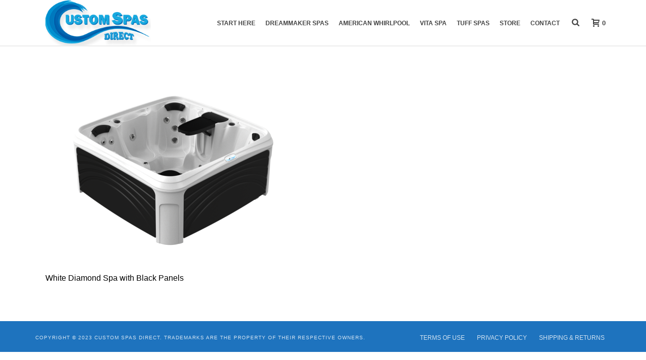

--- FILE ---
content_type: text/html; charset=UTF-8
request_url: https://www.customspasdirect.com/dreammaker-spas/dreammaker-cabana-series-spas-and-suites/cabana-2500s-spa/2500s_white-iso-900x674-03ac6d38-d03e-4efb-83bc-1961981c3732/
body_size: 24133
content:
<!DOCTYPE html>
<html dir="ltr" lang="en" prefix="og: https://ogp.me/ns#" >
<head>
		<meta charset="UTF-8" /><meta name="viewport" content="width=device-width, initial-scale=1.0, minimum-scale=1.0, maximum-scale=1.0, user-scalable=0" /><meta http-equiv="X-UA-Compatible" content="IE=edge,chrome=1" /><meta name="format-detection" content="telephone=no"><title>White Diamond Spa with Black Panels | Custom Spas Direct</title>

		<!-- All in One SEO 4.9.1.1 - aioseo.com -->
	<meta name="description" content="White Diamond Spa with Black Panels" />
	<meta name="robots" content="max-image-preview:large" />
	<link rel="canonical" href="https://www.customspasdirect.com/dreammaker-spas/dreammaker-cabana-series-spas-and-suites/cabana-2500s-spa/2500s_white-iso-900x674-03ac6d38-d03e-4efb-83bc-1961981c3732/" />
	<meta name="generator" content="All in One SEO (AIOSEO) 4.9.1.1" />
		<meta property="og:locale" content="en_US" />
		<meta property="og:site_name" content="Custom Spas Direct | SoCal&#039;s Premiere Dealer for Spas and all your Hot Tub Products" />
		<meta property="og:type" content="article" />
		<meta property="og:title" content="White Diamond Spa with Black Panels | Custom Spas Direct" />
		<meta property="og:url" content="https://www.customspasdirect.com/dreammaker-spas/dreammaker-cabana-series-spas-and-suites/cabana-2500s-spa/2500s_white-iso-900x674-03ac6d38-d03e-4efb-83bc-1961981c3732/" />
		<meta property="article:published_time" content="2023-04-07T17:13:37+00:00" />
		<meta property="article:modified_time" content="2023-04-07T17:13:54+00:00" />
		<meta name="twitter:card" content="summary" />
		<meta name="twitter:title" content="White Diamond Spa with Black Panels | Custom Spas Direct" />
		<script data-jetpack-boost="ignore" type="application/ld+json" class="aioseo-schema">
			{"@context":"https:\/\/schema.org","@graph":[{"@type":"BreadcrumbList","@id":"https:\/\/www.customspasdirect.com\/dreammaker-spas\/dreammaker-cabana-series-spas-and-suites\/cabana-2500s-spa\/2500s_white-iso-900x674-03ac6d38-d03e-4efb-83bc-1961981c3732\/#breadcrumblist","itemListElement":[{"@type":"ListItem","@id":"https:\/\/www.customspasdirect.com#listItem","position":1,"name":"Home","item":"https:\/\/www.customspasdirect.com","nextItem":{"@type":"ListItem","@id":"https:\/\/www.customspasdirect.com\/dreammaker-spas\/dreammaker-cabana-series-spas-and-suites\/cabana-2500s-spa\/2500s_white-iso-900x674-03ac6d38-d03e-4efb-83bc-1961981c3732\/#listItem","name":"White Diamond Spa with Black Panels"}},{"@type":"ListItem","@id":"https:\/\/www.customspasdirect.com\/dreammaker-spas\/dreammaker-cabana-series-spas-and-suites\/cabana-2500s-spa\/2500s_white-iso-900x674-03ac6d38-d03e-4efb-83bc-1961981c3732\/#listItem","position":2,"name":"White Diamond Spa with Black Panels","previousItem":{"@type":"ListItem","@id":"https:\/\/www.customspasdirect.com#listItem","name":"Home"}}]},{"@type":"ItemPage","@id":"https:\/\/www.customspasdirect.com\/dreammaker-spas\/dreammaker-cabana-series-spas-and-suites\/cabana-2500s-spa\/2500s_white-iso-900x674-03ac6d38-d03e-4efb-83bc-1961981c3732\/#itempage","url":"https:\/\/www.customspasdirect.com\/dreammaker-spas\/dreammaker-cabana-series-spas-and-suites\/cabana-2500s-spa\/2500s_white-iso-900x674-03ac6d38-d03e-4efb-83bc-1961981c3732\/","name":"White Diamond Spa with Black Panels | Custom Spas Direct","description":"White Diamond Spa with Black Panels","inLanguage":"en","isPartOf":{"@id":"https:\/\/www.customspasdirect.com\/#website"},"breadcrumb":{"@id":"https:\/\/www.customspasdirect.com\/dreammaker-spas\/dreammaker-cabana-series-spas-and-suites\/cabana-2500s-spa\/2500s_white-iso-900x674-03ac6d38-d03e-4efb-83bc-1961981c3732\/#breadcrumblist"},"author":{"@id":"https:\/\/www.customspasdirect.com\/blog\/author\/customspasdirect-admin\/#author"},"creator":{"@id":"https:\/\/www.customspasdirect.com\/blog\/author\/customspasdirect-admin\/#author"},"datePublished":"2023-04-07T10:13:37-07:00","dateModified":"2023-04-07T10:13:54-07:00"},{"@type":"Organization","@id":"https:\/\/www.customspasdirect.com\/#organization","name":"Custom Spas Direct","description":"SoCal's Premiere Dealer for Spas and all your Hot Tub Products","url":"https:\/\/www.customspasdirect.com\/","telephone":"+19099748118","logo":{"@type":"ImageObject","url":"https:\/\/www.customspasdirect.com\/wp-content\/uploads\/2021\/10\/csd-logo.png","@id":"https:\/\/www.customspasdirect.com\/dreammaker-spas\/dreammaker-cabana-series-spas-and-suites\/cabana-2500s-spa\/2500s_white-iso-900x674-03ac6d38-d03e-4efb-83bc-1961981c3732\/#organizationLogo","width":278,"height":120,"caption":"Custom Spas Direct logo"},"image":{"@id":"https:\/\/www.customspasdirect.com\/dreammaker-spas\/dreammaker-cabana-series-spas-and-suites\/cabana-2500s-spa\/2500s_white-iso-900x674-03ac6d38-d03e-4efb-83bc-1961981c3732\/#organizationLogo"}},{"@type":"Person","@id":"https:\/\/www.customspasdirect.com\/blog\/author\/customspasdirect-admin\/#author","url":"https:\/\/www.customspasdirect.com\/blog\/author\/customspasdirect-admin\/","name":"Custom Spas Direct","image":{"@type":"ImageObject","@id":"https:\/\/www.customspasdirect.com\/dreammaker-spas\/dreammaker-cabana-series-spas-and-suites\/cabana-2500s-spa\/2500s_white-iso-900x674-03ac6d38-d03e-4efb-83bc-1961981c3732\/#authorImage","url":"https:\/\/secure.gravatar.com\/avatar\/d5a6222701123b1a81e8dfaec39cdb53058408b900cd064ef8523b3802b79468?s=96&d=mm&r=g","width":96,"height":96,"caption":"Custom Spas Direct"}},{"@type":"WebSite","@id":"https:\/\/www.customspasdirect.com\/#website","url":"https:\/\/www.customspasdirect.com\/","name":"Custom Spas Direct","description":"SoCal's Premiere Dealer for Spas and all your Hot Tub Products","inLanguage":"en","publisher":{"@id":"https:\/\/www.customspasdirect.com\/#organization"}}]}
		</script>
		<!-- All in One SEO -->


		<style id="critical-path-css" type="text/css">
			body,html{width:100%;height:100%;margin:0;padding:0}.page-preloader{top:0;left:0;z-index:999;position:fixed;height:100%;width:100%;text-align:center}.preloader-preview-area{-webkit-animation-delay:-.2s;animation-delay:-.2s;top:50%;-webkit-transform:translateY(100%);-ms-transform:translateY(100%);transform:translateY(100%);margin-top:10px;max-height:calc(50% - 20px);opacity:1;width:100%;text-align:center;position:absolute}.preloader-logo{max-width:90%;top:50%;-webkit-transform:translateY(-100%);-ms-transform:translateY(-100%);transform:translateY(-100%);margin:-10px auto 0 auto;max-height:calc(50% - 20px);opacity:1;position:relative}.ball-pulse>div{width:15px;height:15px;border-radius:100%;margin:2px;-webkit-animation-fill-mode:both;animation-fill-mode:both;display:inline-block;-webkit-animation:ball-pulse .75s infinite cubic-bezier(.2,.68,.18,1.08);animation:ball-pulse .75s infinite cubic-bezier(.2,.68,.18,1.08)}.ball-pulse>div:nth-child(1){-webkit-animation-delay:-.36s;animation-delay:-.36s}.ball-pulse>div:nth-child(2){-webkit-animation-delay:-.24s;animation-delay:-.24s}.ball-pulse>div:nth-child(3){-webkit-animation-delay:-.12s;animation-delay:-.12s}@-webkit-keyframes ball-pulse{0%{-webkit-transform:scale(1);transform:scale(1);opacity:1}45%{-webkit-transform:scale(.1);transform:scale(.1);opacity:.7}80%{-webkit-transform:scale(1);transform:scale(1);opacity:1}}@keyframes ball-pulse{0%{-webkit-transform:scale(1);transform:scale(1);opacity:1}45%{-webkit-transform:scale(.1);transform:scale(.1);opacity:.7}80%{-webkit-transform:scale(1);transform:scale(1);opacity:1}}.ball-clip-rotate-pulse{position:relative;-webkit-transform:translateY(-15px) translateX(-10px);-ms-transform:translateY(-15px) translateX(-10px);transform:translateY(-15px) translateX(-10px);display:inline-block}.ball-clip-rotate-pulse>div{-webkit-animation-fill-mode:both;animation-fill-mode:both;position:absolute;top:0;left:0;border-radius:100%}.ball-clip-rotate-pulse>div:first-child{height:36px;width:36px;top:7px;left:-7px;-webkit-animation:ball-clip-rotate-pulse-scale 1s 0s cubic-bezier(.09,.57,.49,.9) infinite;animation:ball-clip-rotate-pulse-scale 1s 0s cubic-bezier(.09,.57,.49,.9) infinite}.ball-clip-rotate-pulse>div:last-child{position:absolute;width:50px;height:50px;left:-16px;top:-2px;background:0 0;border:2px solid;-webkit-animation:ball-clip-rotate-pulse-rotate 1s 0s cubic-bezier(.09,.57,.49,.9) infinite;animation:ball-clip-rotate-pulse-rotate 1s 0s cubic-bezier(.09,.57,.49,.9) infinite;-webkit-animation-duration:1s;animation-duration:1s}@-webkit-keyframes ball-clip-rotate-pulse-rotate{0%{-webkit-transform:rotate(0) scale(1);transform:rotate(0) scale(1)}50%{-webkit-transform:rotate(180deg) scale(.6);transform:rotate(180deg) scale(.6)}100%{-webkit-transform:rotate(360deg) scale(1);transform:rotate(360deg) scale(1)}}@keyframes ball-clip-rotate-pulse-rotate{0%{-webkit-transform:rotate(0) scale(1);transform:rotate(0) scale(1)}50%{-webkit-transform:rotate(180deg) scale(.6);transform:rotate(180deg) scale(.6)}100%{-webkit-transform:rotate(360deg) scale(1);transform:rotate(360deg) scale(1)}}@-webkit-keyframes ball-clip-rotate-pulse-scale{30%{-webkit-transform:scale(.3);transform:scale(.3)}100%{-webkit-transform:scale(1);transform:scale(1)}}@keyframes ball-clip-rotate-pulse-scale{30%{-webkit-transform:scale(.3);transform:scale(.3)}100%{-webkit-transform:scale(1);transform:scale(1)}}@-webkit-keyframes square-spin{25%{-webkit-transform:perspective(100px) rotateX(180deg) rotateY(0);transform:perspective(100px) rotateX(180deg) rotateY(0)}50%{-webkit-transform:perspective(100px) rotateX(180deg) rotateY(180deg);transform:perspective(100px) rotateX(180deg) rotateY(180deg)}75%{-webkit-transform:perspective(100px) rotateX(0) rotateY(180deg);transform:perspective(100px) rotateX(0) rotateY(180deg)}100%{-webkit-transform:perspective(100px) rotateX(0) rotateY(0);transform:perspective(100px) rotateX(0) rotateY(0)}}@keyframes square-spin{25%{-webkit-transform:perspective(100px) rotateX(180deg) rotateY(0);transform:perspective(100px) rotateX(180deg) rotateY(0)}50%{-webkit-transform:perspective(100px) rotateX(180deg) rotateY(180deg);transform:perspective(100px) rotateX(180deg) rotateY(180deg)}75%{-webkit-transform:perspective(100px) rotateX(0) rotateY(180deg);transform:perspective(100px) rotateX(0) rotateY(180deg)}100%{-webkit-transform:perspective(100px) rotateX(0) rotateY(0);transform:perspective(100px) rotateX(0) rotateY(0)}}.square-spin{display:inline-block}.square-spin>div{-webkit-animation-fill-mode:both;animation-fill-mode:both;width:50px;height:50px;-webkit-animation:square-spin 3s 0s cubic-bezier(.09,.57,.49,.9) infinite;animation:square-spin 3s 0s cubic-bezier(.09,.57,.49,.9) infinite}.cube-transition{position:relative;-webkit-transform:translate(-25px,-25px);-ms-transform:translate(-25px,-25px);transform:translate(-25px,-25px);display:inline-block}.cube-transition>div{-webkit-animation-fill-mode:both;animation-fill-mode:both;width:15px;height:15px;position:absolute;top:-5px;left:-5px;-webkit-animation:cube-transition 1.6s 0s infinite ease-in-out;animation:cube-transition 1.6s 0s infinite ease-in-out}.cube-transition>div:last-child{-webkit-animation-delay:-.8s;animation-delay:-.8s}@-webkit-keyframes cube-transition{25%{-webkit-transform:translateX(50px) scale(.5) rotate(-90deg);transform:translateX(50px) scale(.5) rotate(-90deg)}50%{-webkit-transform:translate(50px,50px) rotate(-180deg);transform:translate(50px,50px) rotate(-180deg)}75%{-webkit-transform:translateY(50px) scale(.5) rotate(-270deg);transform:translateY(50px) scale(.5) rotate(-270deg)}100%{-webkit-transform:rotate(-360deg);transform:rotate(-360deg)}}@keyframes cube-transition{25%{-webkit-transform:translateX(50px) scale(.5) rotate(-90deg);transform:translateX(50px) scale(.5) rotate(-90deg)}50%{-webkit-transform:translate(50px,50px) rotate(-180deg);transform:translate(50px,50px) rotate(-180deg)}75%{-webkit-transform:translateY(50px) scale(.5) rotate(-270deg);transform:translateY(50px) scale(.5) rotate(-270deg)}100%{-webkit-transform:rotate(-360deg);transform:rotate(-360deg)}}.ball-scale>div{border-radius:100%;margin:2px;-webkit-animation-fill-mode:both;animation-fill-mode:both;display:inline-block;height:60px;width:60px;-webkit-animation:ball-scale 1s 0s ease-in-out infinite;animation:ball-scale 1s 0s ease-in-out infinite}@-webkit-keyframes ball-scale{0%{-webkit-transform:scale(0);transform:scale(0)}100%{-webkit-transform:scale(1);transform:scale(1);opacity:0}}@keyframes ball-scale{0%{-webkit-transform:scale(0);transform:scale(0)}100%{-webkit-transform:scale(1);transform:scale(1);opacity:0}}.line-scale>div{-webkit-animation-fill-mode:both;animation-fill-mode:both;display:inline-block;width:5px;height:50px;border-radius:2px;margin:2px}.line-scale>div:nth-child(1){-webkit-animation:line-scale 1s -.5s infinite cubic-bezier(.2,.68,.18,1.08);animation:line-scale 1s -.5s infinite cubic-bezier(.2,.68,.18,1.08)}.line-scale>div:nth-child(2){-webkit-animation:line-scale 1s -.4s infinite cubic-bezier(.2,.68,.18,1.08);animation:line-scale 1s -.4s infinite cubic-bezier(.2,.68,.18,1.08)}.line-scale>div:nth-child(3){-webkit-animation:line-scale 1s -.3s infinite cubic-bezier(.2,.68,.18,1.08);animation:line-scale 1s -.3s infinite cubic-bezier(.2,.68,.18,1.08)}.line-scale>div:nth-child(4){-webkit-animation:line-scale 1s -.2s infinite cubic-bezier(.2,.68,.18,1.08);animation:line-scale 1s -.2s infinite cubic-bezier(.2,.68,.18,1.08)}.line-scale>div:nth-child(5){-webkit-animation:line-scale 1s -.1s infinite cubic-bezier(.2,.68,.18,1.08);animation:line-scale 1s -.1s infinite cubic-bezier(.2,.68,.18,1.08)}@-webkit-keyframes line-scale{0%{-webkit-transform:scaley(1);transform:scaley(1)}50%{-webkit-transform:scaley(.4);transform:scaley(.4)}100%{-webkit-transform:scaley(1);transform:scaley(1)}}@keyframes line-scale{0%{-webkit-transform:scaley(1);transform:scaley(1)}50%{-webkit-transform:scaley(.4);transform:scaley(.4)}100%{-webkit-transform:scaley(1);transform:scaley(1)}}.ball-scale-multiple{position:relative;-webkit-transform:translateY(30px);-ms-transform:translateY(30px);transform:translateY(30px);display:inline-block}.ball-scale-multiple>div{border-radius:100%;-webkit-animation-fill-mode:both;animation-fill-mode:both;margin:2px;position:absolute;left:-30px;top:0;opacity:0;margin:0;width:50px;height:50px;-webkit-animation:ball-scale-multiple 1s 0s linear infinite;animation:ball-scale-multiple 1s 0s linear infinite}.ball-scale-multiple>div:nth-child(2){-webkit-animation-delay:-.2s;animation-delay:-.2s}.ball-scale-multiple>div:nth-child(3){-webkit-animation-delay:-.2s;animation-delay:-.2s}@-webkit-keyframes ball-scale-multiple{0%{-webkit-transform:scale(0);transform:scale(0);opacity:0}5%{opacity:1}100%{-webkit-transform:scale(1);transform:scale(1);opacity:0}}@keyframes ball-scale-multiple{0%{-webkit-transform:scale(0);transform:scale(0);opacity:0}5%{opacity:1}100%{-webkit-transform:scale(1);transform:scale(1);opacity:0}}.ball-pulse-sync{display:inline-block}.ball-pulse-sync>div{width:15px;height:15px;border-radius:100%;margin:2px;-webkit-animation-fill-mode:both;animation-fill-mode:both;display:inline-block}.ball-pulse-sync>div:nth-child(1){-webkit-animation:ball-pulse-sync .6s -.21s infinite ease-in-out;animation:ball-pulse-sync .6s -.21s infinite ease-in-out}.ball-pulse-sync>div:nth-child(2){-webkit-animation:ball-pulse-sync .6s -.14s infinite ease-in-out;animation:ball-pulse-sync .6s -.14s infinite ease-in-out}.ball-pulse-sync>div:nth-child(3){-webkit-animation:ball-pulse-sync .6s -70ms infinite ease-in-out;animation:ball-pulse-sync .6s -70ms infinite ease-in-out}@-webkit-keyframes ball-pulse-sync{33%{-webkit-transform:translateY(10px);transform:translateY(10px)}66%{-webkit-transform:translateY(-10px);transform:translateY(-10px)}100%{-webkit-transform:translateY(0);transform:translateY(0)}}@keyframes ball-pulse-sync{33%{-webkit-transform:translateY(10px);transform:translateY(10px)}66%{-webkit-transform:translateY(-10px);transform:translateY(-10px)}100%{-webkit-transform:translateY(0);transform:translateY(0)}}.transparent-circle{display:inline-block;border-top:.5em solid rgba(255,255,255,.2);border-right:.5em solid rgba(255,255,255,.2);border-bottom:.5em solid rgba(255,255,255,.2);border-left:.5em solid #fff;-webkit-transform:translateZ(0);transform:translateZ(0);-webkit-animation:transparent-circle 1.1s infinite linear;animation:transparent-circle 1.1s infinite linear;width:50px;height:50px;border-radius:50%}.transparent-circle:after{border-radius:50%;width:10em;height:10em}@-webkit-keyframes transparent-circle{0%{-webkit-transform:rotate(0);transform:rotate(0)}100%{-webkit-transform:rotate(360deg);transform:rotate(360deg)}}@keyframes transparent-circle{0%{-webkit-transform:rotate(0);transform:rotate(0)}100%{-webkit-transform:rotate(360deg);transform:rotate(360deg)}}.ball-spin-fade-loader{position:relative;top:-10px;left:-10px;display:inline-block}.ball-spin-fade-loader>div{width:15px;height:15px;border-radius:100%;margin:2px;-webkit-animation-fill-mode:both;animation-fill-mode:both;position:absolute;-webkit-animation:ball-spin-fade-loader 1s infinite linear;animation:ball-spin-fade-loader 1s infinite linear}.ball-spin-fade-loader>div:nth-child(1){top:25px;left:0;animation-delay:-.84s;-webkit-animation-delay:-.84s}.ball-spin-fade-loader>div:nth-child(2){top:17.05px;left:17.05px;animation-delay:-.72s;-webkit-animation-delay:-.72s}.ball-spin-fade-loader>div:nth-child(3){top:0;left:25px;animation-delay:-.6s;-webkit-animation-delay:-.6s}.ball-spin-fade-loader>div:nth-child(4){top:-17.05px;left:17.05px;animation-delay:-.48s;-webkit-animation-delay:-.48s}.ball-spin-fade-loader>div:nth-child(5){top:-25px;left:0;animation-delay:-.36s;-webkit-animation-delay:-.36s}.ball-spin-fade-loader>div:nth-child(6){top:-17.05px;left:-17.05px;animation-delay:-.24s;-webkit-animation-delay:-.24s}.ball-spin-fade-loader>div:nth-child(7){top:0;left:-25px;animation-delay:-.12s;-webkit-animation-delay:-.12s}.ball-spin-fade-loader>div:nth-child(8){top:17.05px;left:-17.05px;animation-delay:0s;-webkit-animation-delay:0s}@-webkit-keyframes ball-spin-fade-loader{50%{opacity:.3;-webkit-transform:scale(.4);transform:scale(.4)}100%{opacity:1;-webkit-transform:scale(1);transform:scale(1)}}@keyframes ball-spin-fade-loader{50%{opacity:.3;-webkit-transform:scale(.4);transform:scale(.4)}100%{opacity:1;-webkit-transform:scale(1);transform:scale(1)}}		</style>

		
<link rel='dns-prefetch' href='//stats.wp.com' />
<link rel='preconnect' href='//i0.wp.com' />
<link rel='preconnect' href='//c0.wp.com' />
<link rel="alternate" type="application/rss+xml" title="Custom Spas Direct &raquo; Feed" href="https://www.customspasdirect.com/feed/" />

<link rel="shortcut icon" href="https://www.customspasdirect.com/wp-content/uploads/2021/09/back_csd-square-logo.png"  />
<link rel="alternate" title="oEmbed (JSON)" type="application/json+oembed" href="https://www.customspasdirect.com/wp-json/oembed/1.0/embed?url=https%3A%2F%2Fwww.customspasdirect.com%2Fdreammaker-spas%2Fdreammaker-cabana-series-spas-and-suites%2Fcabana-2500s-spa%2F2500s_white-iso-900x674-03ac6d38-d03e-4efb-83bc-1961981c3732%2F" />
<link rel="alternate" title="oEmbed (XML)" type="text/xml+oembed" href="https://www.customspasdirect.com/wp-json/oembed/1.0/embed?url=https%3A%2F%2Fwww.customspasdirect.com%2Fdreammaker-spas%2Fdreammaker-cabana-series-spas-and-suites%2Fcabana-2500s-spa%2F2500s_white-iso-900x674-03ac6d38-d03e-4efb-83bc-1961981c3732%2F&#038;format=xml" />
		<!-- This site uses the Google Analytics by MonsterInsights plugin v9.10.1 - Using Analytics tracking - https://www.monsterinsights.com/ -->
							
			
							<!-- / Google Analytics by MonsterInsights -->
		<style id='wp-img-auto-sizes-contain-inline-css' type='text/css'>
img:is([sizes=auto i],[sizes^="auto," i]){contain-intrinsic-size:3000px 1500px}
/*# sourceURL=wp-img-auto-sizes-contain-inline-css */
</style>
<style id='wp-block-library-inline-css' type='text/css'>
:root{--wp-block-synced-color:#7a00df;--wp-block-synced-color--rgb:122,0,223;--wp-bound-block-color:var(--wp-block-synced-color);--wp-editor-canvas-background:#ddd;--wp-admin-theme-color:#007cba;--wp-admin-theme-color--rgb:0,124,186;--wp-admin-theme-color-darker-10:#006ba1;--wp-admin-theme-color-darker-10--rgb:0,107,160.5;--wp-admin-theme-color-darker-20:#005a87;--wp-admin-theme-color-darker-20--rgb:0,90,135;--wp-admin-border-width-focus:2px}@media (min-resolution:192dpi){:root{--wp-admin-border-width-focus:1.5px}}.wp-element-button{cursor:pointer}:root .has-very-light-gray-background-color{background-color:#eee}:root .has-very-dark-gray-background-color{background-color:#313131}:root .has-very-light-gray-color{color:#eee}:root .has-very-dark-gray-color{color:#313131}:root .has-vivid-green-cyan-to-vivid-cyan-blue-gradient-background{background:linear-gradient(135deg,#00d084,#0693e3)}:root .has-purple-crush-gradient-background{background:linear-gradient(135deg,#34e2e4,#4721fb 50%,#ab1dfe)}:root .has-hazy-dawn-gradient-background{background:linear-gradient(135deg,#faaca8,#dad0ec)}:root .has-subdued-olive-gradient-background{background:linear-gradient(135deg,#fafae1,#67a671)}:root .has-atomic-cream-gradient-background{background:linear-gradient(135deg,#fdd79a,#004a59)}:root .has-nightshade-gradient-background{background:linear-gradient(135deg,#330968,#31cdcf)}:root .has-midnight-gradient-background{background:linear-gradient(135deg,#020381,#2874fc)}:root{--wp--preset--font-size--normal:16px;--wp--preset--font-size--huge:42px}.has-regular-font-size{font-size:1em}.has-larger-font-size{font-size:2.625em}.has-normal-font-size{font-size:var(--wp--preset--font-size--normal)}.has-huge-font-size{font-size:var(--wp--preset--font-size--huge)}.has-text-align-center{text-align:center}.has-text-align-left{text-align:left}.has-text-align-right{text-align:right}.has-fit-text{white-space:nowrap!important}#end-resizable-editor-section{display:none}.aligncenter{clear:both}.items-justified-left{justify-content:flex-start}.items-justified-center{justify-content:center}.items-justified-right{justify-content:flex-end}.items-justified-space-between{justify-content:space-between}.screen-reader-text{border:0;clip-path:inset(50%);height:1px;margin:-1px;overflow:hidden;padding:0;position:absolute;width:1px;word-wrap:normal!important}.screen-reader-text:focus{background-color:#ddd;clip-path:none;color:#444;display:block;font-size:1em;height:auto;left:5px;line-height:normal;padding:15px 23px 14px;text-decoration:none;top:5px;width:auto;z-index:100000}html :where(.has-border-color){border-style:solid}html :where([style*=border-top-color]){border-top-style:solid}html :where([style*=border-right-color]){border-right-style:solid}html :where([style*=border-bottom-color]){border-bottom-style:solid}html :where([style*=border-left-color]){border-left-style:solid}html :where([style*=border-width]){border-style:solid}html :where([style*=border-top-width]){border-top-style:solid}html :where([style*=border-right-width]){border-right-style:solid}html :where([style*=border-bottom-width]){border-bottom-style:solid}html :where([style*=border-left-width]){border-left-style:solid}html :where(img[class*=wp-image-]){height:auto;max-width:100%}:where(figure){margin:0 0 1em}html :where(.is-position-sticky){--wp-admin--admin-bar--position-offset:var(--wp-admin--admin-bar--height,0px)}@media screen and (max-width:600px){html :where(.is-position-sticky){--wp-admin--admin-bar--position-offset:0px}}

/*# sourceURL=wp-block-library-inline-css */
</style><style id='global-styles-inline-css' type='text/css'>
:root{--wp--preset--aspect-ratio--square: 1;--wp--preset--aspect-ratio--4-3: 4/3;--wp--preset--aspect-ratio--3-4: 3/4;--wp--preset--aspect-ratio--3-2: 3/2;--wp--preset--aspect-ratio--2-3: 2/3;--wp--preset--aspect-ratio--16-9: 16/9;--wp--preset--aspect-ratio--9-16: 9/16;--wp--preset--color--black: #000000;--wp--preset--color--cyan-bluish-gray: #abb8c3;--wp--preset--color--white: #ffffff;--wp--preset--color--pale-pink: #f78da7;--wp--preset--color--vivid-red: #cf2e2e;--wp--preset--color--luminous-vivid-orange: #ff6900;--wp--preset--color--luminous-vivid-amber: #fcb900;--wp--preset--color--light-green-cyan: #7bdcb5;--wp--preset--color--vivid-green-cyan: #00d084;--wp--preset--color--pale-cyan-blue: #8ed1fc;--wp--preset--color--vivid-cyan-blue: #0693e3;--wp--preset--color--vivid-purple: #9b51e0;--wp--preset--gradient--vivid-cyan-blue-to-vivid-purple: linear-gradient(135deg,rgb(6,147,227) 0%,rgb(155,81,224) 100%);--wp--preset--gradient--light-green-cyan-to-vivid-green-cyan: linear-gradient(135deg,rgb(122,220,180) 0%,rgb(0,208,130) 100%);--wp--preset--gradient--luminous-vivid-amber-to-luminous-vivid-orange: linear-gradient(135deg,rgb(252,185,0) 0%,rgb(255,105,0) 100%);--wp--preset--gradient--luminous-vivid-orange-to-vivid-red: linear-gradient(135deg,rgb(255,105,0) 0%,rgb(207,46,46) 100%);--wp--preset--gradient--very-light-gray-to-cyan-bluish-gray: linear-gradient(135deg,rgb(238,238,238) 0%,rgb(169,184,195) 100%);--wp--preset--gradient--cool-to-warm-spectrum: linear-gradient(135deg,rgb(74,234,220) 0%,rgb(151,120,209) 20%,rgb(207,42,186) 40%,rgb(238,44,130) 60%,rgb(251,105,98) 80%,rgb(254,248,76) 100%);--wp--preset--gradient--blush-light-purple: linear-gradient(135deg,rgb(255,206,236) 0%,rgb(152,150,240) 100%);--wp--preset--gradient--blush-bordeaux: linear-gradient(135deg,rgb(254,205,165) 0%,rgb(254,45,45) 50%,rgb(107,0,62) 100%);--wp--preset--gradient--luminous-dusk: linear-gradient(135deg,rgb(255,203,112) 0%,rgb(199,81,192) 50%,rgb(65,88,208) 100%);--wp--preset--gradient--pale-ocean: linear-gradient(135deg,rgb(255,245,203) 0%,rgb(182,227,212) 50%,rgb(51,167,181) 100%);--wp--preset--gradient--electric-grass: linear-gradient(135deg,rgb(202,248,128) 0%,rgb(113,206,126) 100%);--wp--preset--gradient--midnight: linear-gradient(135deg,rgb(2,3,129) 0%,rgb(40,116,252) 100%);--wp--preset--font-size--small: 13px;--wp--preset--font-size--medium: 20px;--wp--preset--font-size--large: 36px;--wp--preset--font-size--x-large: 42px;--wp--preset--spacing--20: 0.44rem;--wp--preset--spacing--30: 0.67rem;--wp--preset--spacing--40: 1rem;--wp--preset--spacing--50: 1.5rem;--wp--preset--spacing--60: 2.25rem;--wp--preset--spacing--70: 3.38rem;--wp--preset--spacing--80: 5.06rem;--wp--preset--shadow--natural: 6px 6px 9px rgba(0, 0, 0, 0.2);--wp--preset--shadow--deep: 12px 12px 50px rgba(0, 0, 0, 0.4);--wp--preset--shadow--sharp: 6px 6px 0px rgba(0, 0, 0, 0.2);--wp--preset--shadow--outlined: 6px 6px 0px -3px rgb(255, 255, 255), 6px 6px rgb(0, 0, 0);--wp--preset--shadow--crisp: 6px 6px 0px rgb(0, 0, 0);}:where(.is-layout-flex){gap: 0.5em;}:where(.is-layout-grid){gap: 0.5em;}body .is-layout-flex{display: flex;}.is-layout-flex{flex-wrap: wrap;align-items: center;}.is-layout-flex > :is(*, div){margin: 0;}body .is-layout-grid{display: grid;}.is-layout-grid > :is(*, div){margin: 0;}:where(.wp-block-columns.is-layout-flex){gap: 2em;}:where(.wp-block-columns.is-layout-grid){gap: 2em;}:where(.wp-block-post-template.is-layout-flex){gap: 1.25em;}:where(.wp-block-post-template.is-layout-grid){gap: 1.25em;}.has-black-color{color: var(--wp--preset--color--black) !important;}.has-cyan-bluish-gray-color{color: var(--wp--preset--color--cyan-bluish-gray) !important;}.has-white-color{color: var(--wp--preset--color--white) !important;}.has-pale-pink-color{color: var(--wp--preset--color--pale-pink) !important;}.has-vivid-red-color{color: var(--wp--preset--color--vivid-red) !important;}.has-luminous-vivid-orange-color{color: var(--wp--preset--color--luminous-vivid-orange) !important;}.has-luminous-vivid-amber-color{color: var(--wp--preset--color--luminous-vivid-amber) !important;}.has-light-green-cyan-color{color: var(--wp--preset--color--light-green-cyan) !important;}.has-vivid-green-cyan-color{color: var(--wp--preset--color--vivid-green-cyan) !important;}.has-pale-cyan-blue-color{color: var(--wp--preset--color--pale-cyan-blue) !important;}.has-vivid-cyan-blue-color{color: var(--wp--preset--color--vivid-cyan-blue) !important;}.has-vivid-purple-color{color: var(--wp--preset--color--vivid-purple) !important;}.has-black-background-color{background-color: var(--wp--preset--color--black) !important;}.has-cyan-bluish-gray-background-color{background-color: var(--wp--preset--color--cyan-bluish-gray) !important;}.has-white-background-color{background-color: var(--wp--preset--color--white) !important;}.has-pale-pink-background-color{background-color: var(--wp--preset--color--pale-pink) !important;}.has-vivid-red-background-color{background-color: var(--wp--preset--color--vivid-red) !important;}.has-luminous-vivid-orange-background-color{background-color: var(--wp--preset--color--luminous-vivid-orange) !important;}.has-luminous-vivid-amber-background-color{background-color: var(--wp--preset--color--luminous-vivid-amber) !important;}.has-light-green-cyan-background-color{background-color: var(--wp--preset--color--light-green-cyan) !important;}.has-vivid-green-cyan-background-color{background-color: var(--wp--preset--color--vivid-green-cyan) !important;}.has-pale-cyan-blue-background-color{background-color: var(--wp--preset--color--pale-cyan-blue) !important;}.has-vivid-cyan-blue-background-color{background-color: var(--wp--preset--color--vivid-cyan-blue) !important;}.has-vivid-purple-background-color{background-color: var(--wp--preset--color--vivid-purple) !important;}.has-black-border-color{border-color: var(--wp--preset--color--black) !important;}.has-cyan-bluish-gray-border-color{border-color: var(--wp--preset--color--cyan-bluish-gray) !important;}.has-white-border-color{border-color: var(--wp--preset--color--white) !important;}.has-pale-pink-border-color{border-color: var(--wp--preset--color--pale-pink) !important;}.has-vivid-red-border-color{border-color: var(--wp--preset--color--vivid-red) !important;}.has-luminous-vivid-orange-border-color{border-color: var(--wp--preset--color--luminous-vivid-orange) !important;}.has-luminous-vivid-amber-border-color{border-color: var(--wp--preset--color--luminous-vivid-amber) !important;}.has-light-green-cyan-border-color{border-color: var(--wp--preset--color--light-green-cyan) !important;}.has-vivid-green-cyan-border-color{border-color: var(--wp--preset--color--vivid-green-cyan) !important;}.has-pale-cyan-blue-border-color{border-color: var(--wp--preset--color--pale-cyan-blue) !important;}.has-vivid-cyan-blue-border-color{border-color: var(--wp--preset--color--vivid-cyan-blue) !important;}.has-vivid-purple-border-color{border-color: var(--wp--preset--color--vivid-purple) !important;}.has-vivid-cyan-blue-to-vivid-purple-gradient-background{background: var(--wp--preset--gradient--vivid-cyan-blue-to-vivid-purple) !important;}.has-light-green-cyan-to-vivid-green-cyan-gradient-background{background: var(--wp--preset--gradient--light-green-cyan-to-vivid-green-cyan) !important;}.has-luminous-vivid-amber-to-luminous-vivid-orange-gradient-background{background: var(--wp--preset--gradient--luminous-vivid-amber-to-luminous-vivid-orange) !important;}.has-luminous-vivid-orange-to-vivid-red-gradient-background{background: var(--wp--preset--gradient--luminous-vivid-orange-to-vivid-red) !important;}.has-very-light-gray-to-cyan-bluish-gray-gradient-background{background: var(--wp--preset--gradient--very-light-gray-to-cyan-bluish-gray) !important;}.has-cool-to-warm-spectrum-gradient-background{background: var(--wp--preset--gradient--cool-to-warm-spectrum) !important;}.has-blush-light-purple-gradient-background{background: var(--wp--preset--gradient--blush-light-purple) !important;}.has-blush-bordeaux-gradient-background{background: var(--wp--preset--gradient--blush-bordeaux) !important;}.has-luminous-dusk-gradient-background{background: var(--wp--preset--gradient--luminous-dusk) !important;}.has-pale-ocean-gradient-background{background: var(--wp--preset--gradient--pale-ocean) !important;}.has-electric-grass-gradient-background{background: var(--wp--preset--gradient--electric-grass) !important;}.has-midnight-gradient-background{background: var(--wp--preset--gradient--midnight) !important;}.has-small-font-size{font-size: var(--wp--preset--font-size--small) !important;}.has-medium-font-size{font-size: var(--wp--preset--font-size--medium) !important;}.has-large-font-size{font-size: var(--wp--preset--font-size--large) !important;}.has-x-large-font-size{font-size: var(--wp--preset--font-size--x-large) !important;}
/*# sourceURL=global-styles-inline-css */
</style>

<style id='classic-theme-styles-inline-css' type='text/css'>
/*! This file is auto-generated */
.wp-block-button__link{color:#fff;background-color:#32373c;border-radius:9999px;box-shadow:none;text-decoration:none;padding:calc(.667em + 2px) calc(1.333em + 2px);font-size:1.125em}.wp-block-file__button{background:#32373c;color:#fff;text-decoration:none}
/*# sourceURL=/wp-includes/css/classic-themes.min.css */
</style>
<link rel='stylesheet' id='advanced-flat-rate-shipping-for-woocommerce-css' href='https://www.customspasdirect.com/wp-content/plugins/woo-extra-flat-rate/public/css/advanced-flat-rate-shipping-for-woocommerce-public.css?ver=v4.4.3' type='text/css' media='all' />
<link rel='stylesheet' id='font-awesome-min-css' href='https://www.customspasdirect.com/wp-content/plugins/woo-extra-flat-rate/public/css/font-awesome.min.css?ver=v4.4.3' type='text/css' media='all' />
<link rel='stylesheet' id='woocommerce-override-css' href='https://www.customspasdirect.com/wp-content/themes/jupiter/assets/stylesheet/plugins/min/woocommerce.css?ver=6.9' type='text/css' media='all' />
<style id='woocommerce-inline-inline-css' type='text/css'>
.woocommerce form .form-row .required { visibility: visible; }
/*# sourceURL=woocommerce-inline-inline-css */
</style>
<link rel='stylesheet' id='theme-styles-css' href='https://www.customspasdirect.com/wp-content/themes/jupiter/assets/stylesheet/min/full-styles.6.10.6.css?ver=1693858491' type='text/css' media='all' />
<style id='theme-styles-inline-css' type='text/css'>

			#wpadminbar {
				-webkit-backface-visibility: hidden;
				backface-visibility: hidden;
				-webkit-perspective: 1000;
				-ms-perspective: 1000;
				perspective: 1000;
				-webkit-transform: translateZ(0px);
				-ms-transform: translateZ(0px);
				transform: translateZ(0px);
			}
			@media screen and (max-width: 600px) {
				#wpadminbar {
					position: fixed !important;
				}
			}
		
body { background-color:#fff; } .hb-custom-header #mk-page-introduce, .mk-header { background-color:#f7f7f7;background-size:cover;-webkit-background-size:cover;-moz-background-size:cover; } .hb-custom-header > div, .mk-header-bg { background-color:#fff; } .mk-classic-nav-bg { background-color:#fff; } .master-holder-bg { background-color:#fff; } #mk-footer { background-color:#ffffff; } #mk-boxed-layout { -webkit-box-shadow:0 0 px rgba(0, 0, 0, ); -moz-box-shadow:0 0 px rgba(0, 0, 0, ); box-shadow:0 0 px rgba(0, 0, 0, ); } .mk-news-tab .mk-tabs-tabs .is-active a, .mk-fancy-title.pattern-style span, .mk-fancy-title.pattern-style.color-gradient span:after, .page-bg-color { background-color:#fff; } .page-title { font-size:20px; color:#4d4d4d; text-transform:uppercase; font-weight:400; letter-spacing:2px; } .page-subtitle { font-size:14px; line-height:100%; color:#a3a3a3; font-size:14px; text-transform:none; } .mk-header { border-bottom:1px solid #ededed; } .header-style-1 .mk-header-padding-wrapper, .header-style-2 .mk-header-padding-wrapper, .header-style-3 .mk-header-padding-wrapper { padding-top:91px; } .mk-process-steps[max-width~="950px"] ul::before { display:none !important; } .mk-process-steps[max-width~="950px"] li { margin-bottom:30px !important; width:100% !important; text-align:center; } .mk-event-countdown-ul[max-width~="750px"] li { width:90%; display:block; margin:0 auto 15px; } body { font-family:HelveticaNeue-Light, Helvetica Neue Light, Helvetica Neue, Helvetica, Arial, "Lucida Grande", sans-serif } h1, h2, h3, h4, h5, h6, .mk-edge-title, .edge-title { font-family:Lato } @font-face { font-family:'star'; src:url('https://www.customspasdirect.com/wp-content/themes/jupiter/assets/stylesheet/fonts/star/font.eot'); src:url('https://www.customspasdirect.com/wp-content/themes/jupiter/assets/stylesheet/fonts/star/font.eot?#iefix') format('embedded-opentype'), url('https://www.customspasdirect.com/wp-content/themes/jupiter/assets/stylesheet/fonts/star/font.woff') format('woff'), url('https://www.customspasdirect.com/wp-content/themes/jupiter/assets/stylesheet/fonts/star/font.ttf') format('truetype'), url('https://www.customspasdirect.com/wp-content/themes/jupiter/assets/stylesheet/fonts/star/font.svg#star') format('svg'); font-weight:normal; font-style:normal; } @font-face { font-family:'WooCommerce'; src:url('https://www.customspasdirect.com/wp-content/themes/jupiter/assets/stylesheet/fonts/woocommerce/font.eot'); src:url('https://www.customspasdirect.com/wp-content/themes/jupiter/assets/stylesheet/fonts/woocommerce/font.eot?#iefix') format('embedded-opentype'), url('https://www.customspasdirect.com/wp-content/themes/jupiter/assets/stylesheet/fonts/woocommerce/font.woff') format('woff'), url('https://www.customspasdirect.com/wp-content/themes/jupiter/assets/stylesheet/fonts/woocommerce/font.ttf') format('truetype'), url('https://www.customspasdirect.com/wp-content/themes/jupiter/assets/stylesheet/fonts/woocommerce/font.svg#WooCommerce') format('svg'); font-weight:normal; font-style:normal; }.wpcf7 input.wpcf7-text { width:100%; } .wpcf7 textarea.wpcf7-textarea { width:100%; } .wpcf7-form textarea { height:200px; } .mk-edge-slider .edge-slide-content.caption-light .edge-title { font-weight:900 !important; } @media handheld, only screen and (max-width:1200px){ .mk-padding-wrapper { padding:0 !important; }} .grecaptcha-badge { visibility:hidden; } .single-product #mk-page-introduce.intro-left { display:none; } .archive.woocommerce #mk-page-introduce { display:none; } li.additional_information_tab { display:none !important; } .nf-form-fields-required { display:none; } #mk-advanced-gmaps-20 .gm-style-iw .info_content p, #mk-advanced-gmaps-20 .gm-style-iw .info_content p strong { font-size:13px; }
/*# sourceURL=theme-styles-inline-css */
</style>
<link rel='stylesheet' id='mkhb-render-css' href='https://www.customspasdirect.com/wp-content/themes/jupiter/header-builder/includes/assets/css/mkhb-render.css?ver=6.10.6' type='text/css' media='all' />
<link rel='stylesheet' id='mkhb-row-css' href='https://www.customspasdirect.com/wp-content/themes/jupiter/header-builder/includes/assets/css/mkhb-row.css?ver=6.10.6' type='text/css' media='all' />
<link rel='stylesheet' id='mkhb-column-css' href='https://www.customspasdirect.com/wp-content/themes/jupiter/header-builder/includes/assets/css/mkhb-column.css?ver=6.10.6' type='text/css' media='all' />
<link rel='stylesheet' id='theme-options-css' href='https://www.customspasdirect.com/wp-content/uploads/mk_assets/theme-options-production-1763229201.css?ver=1763229198' type='text/css' media='all' />
<link rel='stylesheet' id='jupiter-donut-shortcodes-css' href='https://www.customspasdirect.com/wp-content/plugins/jupiter-donut/assets/css/shortcodes-styles.min.css?ver=1.6.5' type='text/css' media='all' />


















<link rel="https://api.w.org/" href="https://www.customspasdirect.com/wp-json/" /><link rel="alternate" title="JSON" type="application/json" href="https://www.customspasdirect.com/wp-json/wp/v2/media/20946" /><link rel="EditURI" type="application/rsd+xml" title="RSD" href="https://www.customspasdirect.com/xmlrpc.php?rsd" />
<meta name="generator" content="WordPress 6.9" />
<meta name="generator" content="WooCommerce 10.4.2" />
<link rel='shortlink' href='https://www.customspasdirect.com/?p=20946' />
	<style>img#wpstats{display:none}</style>
		<meta itemprop="author" content="" /><meta itemprop="datePublished" content="April 7, 2023" /><meta itemprop="dateModified" content="April 7, 2023" /><meta itemprop="publisher" content="Custom Spas Direct" />	<noscript><style>.woocommerce-product-gallery{ opacity: 1 !important; }</style></noscript>
	<meta name="generator" content="Powered by WPBakery Page Builder - drag and drop page builder for WordPress."/>
<link rel="icon" href="https://www.customspasdirect.com/wp-content/uploads/2014/12/cropped-csd-square-logo-32x32.gif" sizes="32x32" />
<link rel="icon" href="https://www.customspasdirect.com/wp-content/uploads/2014/12/cropped-csd-square-logo-192x192.gif" sizes="192x192" />
<link rel="apple-touch-icon" href="https://www.customspasdirect.com/wp-content/uploads/2014/12/cropped-csd-square-logo-180x180.gif" />
<meta name="msapplication-TileImage" content="https://www.customspasdirect.com/wp-content/uploads/2014/12/cropped-csd-square-logo-270x270.gif" />
<meta name="generator" content="Jupiter 6.10.6" /><noscript><style> .wpb_animate_when_almost_visible { opacity: 1; }</style></noscript>	<link rel='stylesheet' id='wc-blocks-style-css' href='https://c0.wp.com/p/woocommerce/10.4.2/assets/client/blocks/wc-blocks.css' type='text/css' media='all' />
</head>

<body class="attachment wp-singular attachment-template-default attachmentid-20946 attachment-png wp-theme-jupiter theme-jupiter woocommerce-no-js wpb-js-composer js-comp-ver-8.7.2.1 vc_responsive" itemscope="itemscope" itemtype="https://schema.org/WebPage"  data-adminbar="">
	
	<!-- Target for scroll anchors to achieve native browser bahaviour + possible enhancements like smooth scrolling -->
	<div id="top-of-page"></div>

		<div id="mk-boxed-layout">

			<div id="mk-theme-container" >

				 
    <header data-height='90'
                data-sticky-height='65'
                data-responsive-height='90'
                data-transparent-skin=''
                data-header-style='1'
                data-sticky-style='fixed'
                data-sticky-offset='header' id="mk-header-1" class="mk-header header-style-1 header-align-left  toolbar-false menu-hover-5 sticky-style-fixed mk-background-stretch boxed-header " role="banner" itemscope="itemscope" itemtype="https://schema.org/WPHeader" >
                    <div class="mk-header-holder">
                                                <div class="mk-header-inner add-header-height">

                    <div class="mk-header-bg "></div>

                    
                                                <div class="mk-grid header-grid">
                    
                            <div class="mk-header-nav-container one-row-style menu-hover-style-5" role="navigation" itemscope="itemscope" itemtype="https://schema.org/SiteNavigationElement" >
                                <nav class="mk-main-navigation js-main-nav"><ul id="menu-newmain" class="main-navigation-ul"><li id="menu-item-21121" class="menu-item menu-item-type-custom menu-item-object-custom menu-item-has-children no-mega-menu"><a class="menu-item-link js-smooth-scroll"  href="#">START HERE</a>
<ul style="" class="sub-menu ">
	<li id="menu-item-17405" class="menu-item menu-item-type-post_type menu-item-object-page menu-item-has-children"><a class="menu-item-link js-smooth-scroll"  href="https://www.customspasdirect.com/for-spa-buyers/">SPA BUYERS</a><i class="menu-sub-level-arrow"><svg  class="mk-svg-icon" data-name="mk-icon-angle-right" data-cacheid="icon-697f72c6a87ba" style=" height:16px; width: 5.7142857142857px; "  xmlns="http://www.w3.org/2000/svg" viewBox="0 0 640 1792"><path d="M595 960q0 13-10 23l-466 466q-10 10-23 10t-23-10l-50-50q-10-10-10-23t10-23l393-393-393-393q-10-10-10-23t10-23l50-50q10-10 23-10t23 10l466 466q10 10 10 23z"/></svg></i>
	<ul style="" class="sub-menu ">
		<li id="menu-item-16533" class="menu-item menu-item-type-post_type menu-item-object-page"><a class="menu-item-link js-smooth-scroll"  href="https://www.customspasdirect.com/how-to-buy-a-spa/">How to Buy a Spa</a></li>
		<li id="menu-item-16532" class="menu-item menu-item-type-post_type menu-item-object-page"><a class="menu-item-link js-smooth-scroll"  href="https://www.customspasdirect.com/spa-benefits/">Benefits of Owning a Spa</a></li>
		<li id="menu-item-16543" class="menu-item menu-item-type-custom menu-item-object-custom menu-item-has-children"><a class="menu-item-link js-smooth-scroll"  href="#">PREPARE FOR YOUR NEW SPA</a><i class="menu-sub-level-arrow"><svg  class="mk-svg-icon" data-name="mk-icon-angle-right" data-cacheid="icon-697f72c6a8a52" style=" height:16px; width: 5.7142857142857px; "  xmlns="http://www.w3.org/2000/svg" viewBox="0 0 640 1792"><path d="M595 960q0 13-10 23l-466 466q-10 10-23 10t-23-10l-50-50q-10-10-10-23t10-23l393-393-393-393q-10-10-10-23t10-23l50-50q10-10 23-10t23 10l466 466q10 10 10 23z"/></svg></i>
		<ul style="" class="sub-menu ">
			<li id="menu-item-16544" class="menu-item menu-item-type-post_type menu-item-object-page"><a class="menu-item-link js-smooth-scroll"  href="https://www.customspasdirect.com/spa-electric/">Spa Electric</a></li>
			<li id="menu-item-16547" class="menu-item menu-item-type-post_type menu-item-object-page"><a class="menu-item-link js-smooth-scroll"  href="https://www.customspasdirect.com/prep-location/">Prep Location</a></li>
			<li id="menu-item-16546" class="menu-item menu-item-type-post_type menu-item-object-page"><a class="menu-item-link js-smooth-scroll"  href="https://www.customspasdirect.com/deliveries/">Deliveries</a></li>
		</ul>
</li>
	</ul>
</li>
	<li id="menu-item-17404" class="menu-item menu-item-type-post_type menu-item-object-page menu-item-has-children"><a class="menu-item-link js-smooth-scroll"  href="https://www.customspasdirect.com/for-spa-owners/">SPA OWNERS</a><i class="menu-sub-level-arrow"><svg  class="mk-svg-icon" data-name="mk-icon-angle-right" data-cacheid="icon-697f72c6a8cfc" style=" height:16px; width: 5.7142857142857px; "  xmlns="http://www.w3.org/2000/svg" viewBox="0 0 640 1792"><path d="M595 960q0 13-10 23l-466 466q-10 10-23 10t-23-10l-50-50q-10-10-10-23t10-23l393-393-393-393q-10-10-10-23t10-23l50-50q10-10 23-10t23 10l466 466q10 10 10 23z"/></svg></i>
	<ul style="" class="sub-menu ">
		<li id="menu-item-16535" class="menu-item menu-item-type-post_type menu-item-object-page"><a class="menu-item-link js-smooth-scroll"  href="https://www.customspasdirect.com/spa-products/">Replacement Parts &#038; Water Supplies Store</a></li>
		<li id="menu-item-16542" class="menu-item menu-item-type-post_type menu-item-object-page"><a class="menu-item-link js-smooth-scroll"  href="https://www.customspasdirect.com/water-care/">Water Care</a></li>
		<li id="menu-item-17385" class="menu-item menu-item-type-post_type menu-item-object-page"><a class="menu-item-link js-smooth-scroll"  href="https://www.customspasdirect.com/spa-covers/">Spa Covers</a></li>
		<li id="menu-item-16534" class="menu-item menu-item-type-post_type menu-item-object-page"><a class="menu-item-link js-smooth-scroll"  href="https://www.customspasdirect.com/service-technician/">SPA Service TechnicianS</a></li>
	</ul>
</li>
</ul>
</li>
<li id="menu-item-21123" class="menu-item menu-item-type-post_type menu-item-object-page menu-item-has-children no-mega-menu"><a class="menu-item-link js-smooth-scroll"  href="https://www.customspasdirect.com/dreammaker-spas/">DreamMaker Spas</a>
<ul style="" class="sub-menu ">
	<li id="menu-item-21131" class="menu-item menu-item-type-post_type menu-item-object-page menu-item-has-children"><a class="menu-item-link js-smooth-scroll"  href="https://www.customspasdirect.com/dreammaker-spas/dreammaker-contour-series-spas-and-suites/">Contour Series Spas and Suites</a><i class="menu-sub-level-arrow"><svg  class="mk-svg-icon" data-name="mk-icon-angle-right" data-cacheid="icon-697f72c6a90c5" style=" height:16px; width: 5.7142857142857px; "  xmlns="http://www.w3.org/2000/svg" viewBox="0 0 640 1792"><path d="M595 960q0 13-10 23l-466 466q-10 10-23 10t-23-10l-50-50q-10-10-10-23t10-23l393-393-393-393q-10-10-10-23t10-23l50-50q10-10 23-10t23 10l466 466q10 10 10 23z"/></svg></i>
	<ul style="" class="sub-menu ">
		<li id="menu-item-21133" class="menu-item menu-item-type-post_type menu-item-object-page"><a class="menu-item-link js-smooth-scroll"  href="https://www.customspasdirect.com/dreammaker-spas/dreammaker-contour-series-spas-and-suites/dreammaker-contour-830s-suite/">Contour 830S Suite</a></li>
		<li id="menu-item-21132" class="menu-item menu-item-type-post_type menu-item-object-page"><a class="menu-item-link js-smooth-scroll"  href="https://www.customspasdirect.com/dreammaker-spas/dreammaker-contour-series-spas-and-suites/dreammaker-contour-830l-with-lounge-suite/">Contour 830L with Lounge Suite</a></li>
		<li id="menu-item-21135" class="menu-item menu-item-type-post_type menu-item-object-page"><a class="menu-item-link js-smooth-scroll"  href="https://www.customspasdirect.com/dreammaker-spas/dreammaker-contour-series-spas-and-suites/dreammaker-contour-850s-suite/">Contour 850S Suite</a></li>
		<li id="menu-item-21134" class="menu-item menu-item-type-post_type menu-item-object-page"><a class="menu-item-link js-smooth-scroll"  href="https://www.customspasdirect.com/dreammaker-spas/dreammaker-contour-series-spas-and-suites/dreammaker-contour-850l-with-lounge-suite/">Contour 850L with Lounge Suite</a></li>
	</ul>
</li>
	<li id="menu-item-21136" class="menu-item menu-item-type-post_type menu-item-object-page menu-item-has-children"><a class="menu-item-link js-smooth-scroll"  href="https://www.customspasdirect.com/dreammaker-spas/dreammaker-crossover-series-spas-and-suites/">Crossover Series Spas and Suites</a><i class="menu-sub-level-arrow"><svg  class="mk-svg-icon" data-name="mk-icon-angle-right" data-cacheid="icon-697f72c6a93da" style=" height:16px; width: 5.7142857142857px; "  xmlns="http://www.w3.org/2000/svg" viewBox="0 0 640 1792"><path d="M595 960q0 13-10 23l-466 466q-10 10-23 10t-23-10l-50-50q-10-10-10-23t10-23l393-393-393-393q-10-10-10-23t10-23l50-50q10-10 23-10t23 10l466 466q10 10 10 23z"/></svg></i>
	<ul style="" class="sub-menu ">
		<li id="menu-item-21140" class="menu-item menu-item-type-post_type menu-item-object-page"><a class="menu-item-link js-smooth-scroll"  href="https://www.customspasdirect.com/dreammaker-spas/dreammaker-crossover-series-spas-and-suites/crossover-730s-suite/">Crossover 730S Suite</a></li>
		<li id="menu-item-21138" class="menu-item menu-item-type-post_type menu-item-object-page"><a class="menu-item-link js-smooth-scroll"  href="https://www.customspasdirect.com/dreammaker-spas/dreammaker-crossover-series-spas-and-suites/crossover-730l-suite/">Crossover 730L Suite</a></li>
		<li id="menu-item-21144" class="menu-item menu-item-type-post_type menu-item-object-page"><a class="menu-item-link js-smooth-scroll"  href="https://www.customspasdirect.com/dreammaker-spas/dreammaker-crossover-series-spas-and-suites/crossover-740s-suite/">Crossover 740S Suite</a></li>
		<li id="menu-item-21142" class="menu-item menu-item-type-post_type menu-item-object-page"><a class="menu-item-link js-smooth-scroll"  href="https://www.customspasdirect.com/dreammaker-spas/dreammaker-crossover-series-spas-and-suites/crossover-740l-suite/">Crossover 740L Suite</a></li>
		<li id="menu-item-21139" class="menu-item menu-item-type-post_type menu-item-object-page"><a class="menu-item-link js-smooth-scroll"  href="https://www.customspasdirect.com/dreammaker-spas/dreammaker-crossover-series-spas-and-suites/crossover-730s-spa/">Crossover 730S Spa</a></li>
		<li id="menu-item-21137" class="menu-item menu-item-type-post_type menu-item-object-page"><a class="menu-item-link js-smooth-scroll"  href="https://www.customspasdirect.com/dreammaker-spas/dreammaker-crossover-series-spas-and-suites/crossover-730l-spa/">Crossover 730L Spa</a></li>
		<li id="menu-item-21143" class="menu-item menu-item-type-post_type menu-item-object-page"><a class="menu-item-link js-smooth-scroll"  href="https://www.customspasdirect.com/dreammaker-spas/dreammaker-crossover-series-spas-and-suites/crossover-740s-spa/">Crossover 740S Spa</a></li>
		<li id="menu-item-21141" class="menu-item menu-item-type-post_type menu-item-object-page"><a class="menu-item-link js-smooth-scroll"  href="https://www.customspasdirect.com/dreammaker-spas/dreammaker-crossover-series-spas-and-suites/crossover-740l-spa/">Crossover 740L Spa</a></li>
	</ul>
</li>
	<li id="menu-item-21124" class="menu-item menu-item-type-post_type menu-item-object-page menu-item-has-children"><a class="menu-item-link js-smooth-scroll"  href="https://www.customspasdirect.com/dreammaker-spas/dreammaker-cabana-series-spas-and-suites/">Cabana Series Suites and Spas</a><i class="menu-sub-level-arrow"><svg  class="mk-svg-icon" data-name="mk-icon-angle-right" data-cacheid="icon-697f72c6a9881" style=" height:16px; width: 5.7142857142857px; "  xmlns="http://www.w3.org/2000/svg" viewBox="0 0 640 1792"><path d="M595 960q0 13-10 23l-466 466q-10 10-23 10t-23-10l-50-50q-10-10-10-23t10-23l393-393-393-393q-10-10-10-23t10-23l50-50q10-10 23-10t23 10l466 466q10 10 10 23z"/></svg></i>
	<ul style="" class="sub-menu ">
		<li id="menu-item-21150" class="menu-item menu-item-type-post_type menu-item-object-page"><a class="menu-item-link js-smooth-scroll"  href="https://www.customspasdirect.com/dreammaker-spas/dreammaker-cabana-series-spas-and-suites/cabana-2500s-suite/">Cabana 2500S Suite</a></li>
		<li id="menu-item-21148" class="menu-item menu-item-type-post_type menu-item-object-page"><a class="menu-item-link js-smooth-scroll"  href="https://www.customspasdirect.com/dreammaker-spas/dreammaker-cabana-series-spas-and-suites/cabana-2500l-suite/">Cabana 2500L Suite</a></li>
		<li id="menu-item-21154" class="menu-item menu-item-type-post_type menu-item-object-page"><a class="menu-item-link js-smooth-scroll"  href="https://www.customspasdirect.com/dreammaker-spas/dreammaker-cabana-series-spas-and-suites/cabana-3500s-suite/">Cabana 3500S Suite</a></li>
		<li id="menu-item-21152" class="menu-item menu-item-type-post_type menu-item-object-page"><a class="menu-item-link js-smooth-scroll"  href="https://www.customspasdirect.com/dreammaker-spas/dreammaker-cabana-series-spas-and-suites/cabana-3500l-suite/">Cabana 3500L Suite</a></li>
		<li id="menu-item-21149" class="menu-item menu-item-type-post_type menu-item-object-page"><a class="menu-item-link js-smooth-scroll"  href="https://www.customspasdirect.com/dreammaker-spas/dreammaker-cabana-series-spas-and-suites/cabana-2500s-spa/">Cabana 2500S Spa</a></li>
		<li id="menu-item-21147" class="menu-item menu-item-type-post_type menu-item-object-page"><a class="menu-item-link js-smooth-scroll"  href="https://www.customspasdirect.com/dreammaker-spas/dreammaker-cabana-series-spas-and-suites/cabana-2500l-spa/">Cabana 2500L Spa</a></li>
		<li id="menu-item-21153" class="menu-item menu-item-type-post_type menu-item-object-page"><a class="menu-item-link js-smooth-scroll"  href="https://www.customspasdirect.com/dreammaker-spas/dreammaker-cabana-series-spas-and-suites/cabana-3500s-spa/">Cabana 3500S Spa</a></li>
		<li id="menu-item-21151" class="menu-item menu-item-type-post_type menu-item-object-page"><a class="menu-item-link js-smooth-scroll"  href="https://www.customspasdirect.com/dreammaker-spas/dreammaker-cabana-series-spas-and-suites/cabana-3500l-spa/">Cabana 3500L Spa</a></li>
	</ul>
</li>
	<li id="menu-item-21125" class="menu-item menu-item-type-post_type menu-item-object-page menu-item-has-children"><a class="menu-item-link js-smooth-scroll"  href="https://www.customspasdirect.com/dreammaker-spas/dreammaker-comfort-series-suites-and-spas/">Comfort Series Suites and Spas</a><i class="menu-sub-level-arrow"><svg  class="mk-svg-icon" data-name="mk-icon-angle-right" data-cacheid="icon-697f72c6a9d67" style=" height:16px; width: 5.7142857142857px; "  xmlns="http://www.w3.org/2000/svg" viewBox="0 0 640 1792"><path d="M595 960q0 13-10 23l-466 466q-10 10-23 10t-23-10l-50-50q-10-10-10-23t10-23l393-393-393-393q-10-10-10-23t10-23l50-50q10-10 23-10t23 10l466 466q10 10 10 23z"/></svg></i>
	<ul style="" class="sub-menu ">
		<li id="menu-item-21146" class="menu-item menu-item-type-post_type menu-item-object-page"><a class="menu-item-link js-smooth-scroll"  href="https://www.customspasdirect.com/dreammaker-spas/dreammaker-comfort-series-suites-and-spas/comfort-2000s-suite/">Comfort 2000S Suite</a></li>
		<li id="menu-item-21130" class="menu-item menu-item-type-post_type menu-item-object-page"><a class="menu-item-link js-smooth-scroll"  href="https://www.customspasdirect.com/dreammaker-spas/dreammaker-comfort-series-suites-and-spas/comfort-2300s-suite/">Comfort 2300S Suite</a></li>
		<li id="menu-item-21128" class="menu-item menu-item-type-post_type menu-item-object-page"><a class="menu-item-link js-smooth-scroll"  href="https://www.customspasdirect.com/dreammaker-spas/dreammaker-comfort-series-suites-and-spas/comfort-2300l-with-lounge-suite/">Comfort 2300L with Lounge Suite</a></li>
		<li id="menu-item-21145" class="menu-item menu-item-type-post_type menu-item-object-page"><a class="menu-item-link js-smooth-scroll"  href="https://www.customspasdirect.com/dreammaker-spas/dreammaker-comfort-series-suites-and-spas/comfort-2000s-spa/">Comfort 2000S Spa</a></li>
		<li id="menu-item-21129" class="menu-item menu-item-type-post_type menu-item-object-page"><a class="menu-item-link js-smooth-scroll"  href="https://www.customspasdirect.com/dreammaker-spas/dreammaker-comfort-series-suites-and-spas/comfort-2300s-spa/">Comfort 2300S Spa</a></li>
		<li id="menu-item-21127" class="menu-item menu-item-type-post_type menu-item-object-page"><a class="menu-item-link js-smooth-scroll"  href="https://www.customspasdirect.com/dreammaker-spas/dreammaker-comfort-series-suites-and-spas/comfort-2300l-spa-with-lounge/">Comfort 2300L Spa with Lounge</a></li>
	</ul>
</li>
	<li id="menu-item-21230" class="menu-item menu-item-type-post_type menu-item-object-page"><a class="menu-item-link js-smooth-scroll"  href="https://www.customspasdirect.com/dreammaker-spas/dreammaker-syncrylic/">DreamMaker Syncrylic</a></li>
</ul>
</li>
<li id="menu-item-16525" class="menu-item menu-item-type-post_type menu-item-object-page menu-item-has-children no-mega-menu"><a class="menu-item-link js-smooth-scroll"  href="https://www.customspasdirect.com/american-whirlpool/">American Whirlpool</a>
<ul style="" class="sub-menu ">
	<li id="menu-item-16526" class="menu-item menu-item-type-post_type menu-item-object-page menu-item-has-children"><a class="menu-item-link js-smooth-scroll"  href="https://www.customspasdirect.com/american-whirlpool/american-whirlpool-100-series-spas/">100 Series Spas</a><i class="menu-sub-level-arrow"><svg  class="mk-svg-icon" data-name="mk-icon-angle-right" data-cacheid="icon-697f72c6aa228" style=" height:16px; width: 5.7142857142857px; "  xmlns="http://www.w3.org/2000/svg" viewBox="0 0 640 1792"><path d="M595 960q0 13-10 23l-466 466q-10 10-23 10t-23-10l-50-50q-10-10-10-23t10-23l393-393-393-393q-10-10-10-23t10-23l50-50q10-10 23-10t23 10l466 466q10 10 10 23z"/></svg></i>
	<ul style="" class="sub-menu ">
		<li id="menu-item-21155" class="menu-item menu-item-type-post_type menu-item-object-page"><a class="menu-item-link js-smooth-scroll"  href="https://www.customspasdirect.com/american-whirlpool/american-whirlpool-100-series-spas/american-whirlpool-151/">American Whirlpool 151</a></li>
		<li id="menu-item-21156" class="menu-item menu-item-type-post_type menu-item-object-page"><a class="menu-item-link js-smooth-scroll"  href="https://www.customspasdirect.com/american-whirlpool/american-whirlpool-100-series-spas/american-whirlpool-160/">American Whirlpool 160</a></li>
		<li id="menu-item-21157" class="menu-item menu-item-type-post_type menu-item-object-page"><a class="menu-item-link js-smooth-scroll"  href="https://www.customspasdirect.com/american-whirlpool/american-whirlpool-100-series-spas/american-whirlpool-171/">American Whirlpool 171</a></li>
	</ul>
</li>
	<li id="menu-item-16527" class="menu-item menu-item-type-post_type menu-item-object-page menu-item-has-children"><a class="menu-item-link js-smooth-scroll"  href="https://www.customspasdirect.com/american-whirlpool/american-whirlpool-200-series-spas/">200 Series Spas</a><i class="menu-sub-level-arrow"><svg  class="mk-svg-icon" data-name="mk-icon-angle-right" data-cacheid="icon-697f72c6aa4c9" style=" height:16px; width: 5.7142857142857px; "  xmlns="http://www.w3.org/2000/svg" viewBox="0 0 640 1792"><path d="M595 960q0 13-10 23l-466 466q-10 10-23 10t-23-10l-50-50q-10-10-10-23t10-23l393-393-393-393q-10-10-10-23t10-23l50-50q10-10 23-10t23 10l466 466q10 10 10 23z"/></svg></i>
	<ul style="" class="sub-menu ">
		<li id="menu-item-21158" class="menu-item menu-item-type-post_type menu-item-object-page"><a class="menu-item-link js-smooth-scroll"  href="https://www.customspasdirect.com/american-whirlpool/american-whirlpool-200-series-spas/american-whirlpool-250/">American Whirlpool 250</a></li>
		<li id="menu-item-21159" class="menu-item menu-item-type-post_type menu-item-object-page"><a class="menu-item-link js-smooth-scroll"  href="https://www.customspasdirect.com/american-whirlpool/american-whirlpool-200-series-spas/american-whirlpool-261/">American Whirlpool 261</a></li>
		<li id="menu-item-21160" class="menu-item menu-item-type-post_type menu-item-object-page"><a class="menu-item-link js-smooth-scroll"  href="https://www.customspasdirect.com/american-whirlpool/american-whirlpool-200-series-spas/american-whirlpool-270/">American Whirlpool 270</a></li>
		<li id="menu-item-21161" class="menu-item menu-item-type-post_type menu-item-object-page"><a class="menu-item-link js-smooth-scroll"  href="https://www.customspasdirect.com/american-whirlpool/american-whirlpool-200-series-spas/american-whirlpool-271/">American Whirlpool 271</a></li>
		<li id="menu-item-21162" class="menu-item menu-item-type-post_type menu-item-object-page"><a class="menu-item-link js-smooth-scroll"  href="https://www.customspasdirect.com/american-whirlpool/american-whirlpool-200-series-spas/american-whirlpool-280/">American Whirlpool 280</a></li>
		<li id="menu-item-21163" class="menu-item menu-item-type-post_type menu-item-object-page"><a class="menu-item-link js-smooth-scroll"  href="https://www.customspasdirect.com/american-whirlpool/american-whirlpool-200-series-spas/american-whirlpool-281-2/">American Whirlpool 281</a></li>
		<li id="menu-item-21164" class="menu-item menu-item-type-post_type menu-item-object-page"><a class="menu-item-link js-smooth-scroll"  href="https://www.customspasdirect.com/american-whirlpool/american-whirlpool-200-series-spas/american-whirlpool-282/">American Whirlpool 282</a></li>
	</ul>
</li>
	<li id="menu-item-16528" class="menu-item menu-item-type-post_type menu-item-object-page menu-item-has-children"><a class="menu-item-link js-smooth-scroll"  href="https://www.customspasdirect.com/american-whirlpool/american-whirlpool-400-series-spas/">400 Series Spas</a><i class="menu-sub-level-arrow"><svg  class="mk-svg-icon" data-name="mk-icon-angle-right" data-cacheid="icon-697f72c6aa902" style=" height:16px; width: 5.7142857142857px; "  xmlns="http://www.w3.org/2000/svg" viewBox="0 0 640 1792"><path d="M595 960q0 13-10 23l-466 466q-10 10-23 10t-23-10l-50-50q-10-10-10-23t10-23l393-393-393-393q-10-10-10-23t10-23l50-50q10-10 23-10t23 10l466 466q10 10 10 23z"/></svg></i>
	<ul style="" class="sub-menu ">
		<li id="menu-item-21165" class="menu-item menu-item-type-post_type menu-item-object-page"><a class="menu-item-link js-smooth-scroll"  href="https://www.customspasdirect.com/american-whirlpool/american-whirlpool-400-series-spas/american-whirlpool-451/">American Whirlpool 451</a></li>
		<li id="menu-item-21166" class="menu-item menu-item-type-post_type menu-item-object-page"><a class="menu-item-link js-smooth-scroll"  href="https://www.customspasdirect.com/american-whirlpool/american-whirlpool-400-series-spas/american-whirlpool-460/">American Whirlpool 460</a></li>
		<li id="menu-item-21167" class="menu-item menu-item-type-post_type menu-item-object-page"><a class="menu-item-link js-smooth-scroll"  href="https://www.customspasdirect.com/american-whirlpool/american-whirlpool-400-series-spas/american-whirlpool-461/">American Whirlpool 461</a></li>
		<li id="menu-item-21168" class="menu-item menu-item-type-post_type menu-item-object-page"><a class="menu-item-link js-smooth-scroll"  href="https://www.customspasdirect.com/american-whirlpool/american-whirlpool-400-series-spas/american-whirlpool-470/">American Whirlpool 470</a></li>
		<li id="menu-item-21169" class="menu-item menu-item-type-post_type menu-item-object-page"><a class="menu-item-link js-smooth-scroll"  href="https://www.customspasdirect.com/american-whirlpool/american-whirlpool-400-series-spas/american-whirlpool-471/">American Whirlpool 471</a></li>
		<li id="menu-item-21170" class="menu-item menu-item-type-post_type menu-item-object-page"><a class="menu-item-link js-smooth-scroll"  href="https://www.customspasdirect.com/american-whirlpool/american-whirlpool-400-series-spas/american-whirlpool-472/">American Whirlpool 472</a></li>
		<li id="menu-item-21171" class="menu-item menu-item-type-post_type menu-item-object-page"><a class="menu-item-link js-smooth-scroll"  href="https://www.customspasdirect.com/american-whirlpool/american-whirlpool-400-series-spas/american-whirlpool-480/">American Whirlpool 480</a></li>
		<li id="menu-item-21172" class="menu-item menu-item-type-post_type menu-item-object-page"><a class="menu-item-link js-smooth-scroll"  href="https://www.customspasdirect.com/american-whirlpool/american-whirlpool-400-series-spas/american-whirlpool-481/">American Whirlpool 481</a></li>
	</ul>
</li>
	<li id="menu-item-16529" class="menu-item menu-item-type-post_type menu-item-object-page menu-item-has-children"><a class="menu-item-link js-smooth-scroll"  href="https://www.customspasdirect.com/american-whirlpool/american-whirlpool-800-900-series/">800-900 Series</a><i class="menu-sub-level-arrow"><svg  class="mk-svg-icon" data-name="mk-icon-angle-right" data-cacheid="icon-697f72c6aadf3" style=" height:16px; width: 5.7142857142857px; "  xmlns="http://www.w3.org/2000/svg" viewBox="0 0 640 1792"><path d="M595 960q0 13-10 23l-466 466q-10 10-23 10t-23-10l-50-50q-10-10-10-23t10-23l393-393-393-393q-10-10-10-23t10-23l50-50q10-10 23-10t23 10l466 466q10 10 10 23z"/></svg></i>
	<ul style="" class="sub-menu ">
		<li id="menu-item-21173" class="menu-item menu-item-type-post_type menu-item-object-page"><a class="menu-item-link js-smooth-scroll"  href="https://www.customspasdirect.com/american-whirlpool/american-whirlpool-800-900-series/american-whirlpool-880/">American Whirlpool 880</a></li>
		<li id="menu-item-21174" class="menu-item menu-item-type-post_type menu-item-object-page"><a class="menu-item-link js-smooth-scroll"  href="https://www.customspasdirect.com/american-whirlpool/american-whirlpool-800-900-series/american-whirlpool-881/">American Whirlpool 881</a></li>
		<li id="menu-item-21175" class="menu-item menu-item-type-post_type menu-item-object-page"><a class="menu-item-link js-smooth-scroll"  href="https://www.customspasdirect.com/american-whirlpool/american-whirlpool-800-900-series/american-whirlpool-982/">American Whirlpool 982</a></li>
	</ul>
</li>
	<li id="menu-item-17037" class="menu-item menu-item-type-post_type menu-item-object-page menu-item-has-children"><a class="menu-item-link js-smooth-scroll"  href="https://www.customspasdirect.com/american-whirlpool-swim-spas/">Swim Spas</a><i class="menu-sub-level-arrow"><svg  class="mk-svg-icon" data-name="mk-icon-angle-right" data-cacheid="icon-697f72c6ab091" style=" height:16px; width: 5.7142857142857px; "  xmlns="http://www.w3.org/2000/svg" viewBox="0 0 640 1792"><path d="M595 960q0 13-10 23l-466 466q-10 10-23 10t-23-10l-50-50q-10-10-10-23t10-23l393-393-393-393q-10-10-10-23t10-23l50-50q10-10 23-10t23 10l466 466q10 10 10 23z"/></svg></i>
	<ul style="" class="sub-menu ">
		<li id="menu-item-21181" class="menu-item menu-item-type-post_type menu-item-object-page"><a class="menu-item-link js-smooth-scroll"  href="https://www.customspasdirect.com/american-whirlpool-swim-spas/american-whirlpool-dm8/">American Whirlpool DM8</a></li>
		<li id="menu-item-21182" class="menu-item menu-item-type-post_type menu-item-object-page"><a class="menu-item-link js-smooth-scroll"  href="https://www.customspasdirect.com/american-whirlpool-swim-spas/american-whirlpool-mb4/">American Whirlpool MB4</a></li>
		<li id="menu-item-21183" class="menu-item menu-item-type-post_type menu-item-object-page"><a class="menu-item-link js-smooth-scroll"  href="https://www.customspasdirect.com/american-whirlpool-swim-spas/american-whirlpool-ml4/">American Whirlpool ML4</a></li>
		<li id="menu-item-21184" class="menu-item menu-item-type-post_type menu-item-object-page"><a class="menu-item-link js-smooth-scroll"  href="https://www.customspasdirect.com/american-whirlpool-swim-spas/american-whirlpool-mx6/">American Whirlpool MX6</a></li>
		<li id="menu-item-21185" class="menu-item menu-item-type-post_type menu-item-object-page"><a class="menu-item-link js-smooth-scroll"  href="https://www.customspasdirect.com/american-whirlpool-swim-spas/american-whirlpool-rb4/">American Whirlpool RB4</a></li>
		<li id="menu-item-21186" class="menu-item menu-item-type-post_type menu-item-object-page"><a class="menu-item-link js-smooth-scroll"  href="https://www.customspasdirect.com/american-whirlpool-swim-spas/american-whirlpool-rf2/">American Whirlpool RF2</a></li>
		<li id="menu-item-21187" class="menu-item menu-item-type-post_type menu-item-object-page"><a class="menu-item-link js-smooth-scroll"  href="https://www.customspasdirect.com/american-whirlpool-swim-spas/american-whirlpool-rl4/">American Whirlpool RL4</a></li>
	</ul>
</li>
	<li id="menu-item-16530" class="menu-item menu-item-type-post_type menu-item-object-page"><a class="menu-item-link js-smooth-scroll"  href="https://www.customspasdirect.com/american-whirlpool/american-whirlpool-innovations/">Innovations and Features</a></li>
	<li id="menu-item-16810" class="menu-item menu-item-type-post_type menu-item-object-page"><a class="menu-item-link js-smooth-scroll"  href="https://www.customspasdirect.com/american-whirlpool/american-whirlpool-crystal-clear-water/">Crystal Clear Water Technology</a></li>
	<li id="menu-item-16531" class="menu-item menu-item-type-post_type menu-item-object-page"><a class="menu-item-link js-smooth-scroll"  href="https://www.customspasdirect.com/american-whirlpool/american-whirlpool-hydrotherapy/">Hydrotherapy</a></li>
</ul>
</li>
<li id="menu-item-16536" class="menu-item menu-item-type-post_type menu-item-object-page menu-item-has-children no-mega-menu"><a class="menu-item-link js-smooth-scroll"  href="https://www.customspasdirect.com/vita-spa/">VITA Spa</a>
<ul style="" class="sub-menu ">
	<li id="menu-item-17483" class="menu-item menu-item-type-post_type menu-item-object-page menu-item-has-children"><a class="menu-item-link js-smooth-scroll"  href="https://www.customspasdirect.com/vita-spa/vita-spa-100-series/">100 Series</a><i class="menu-sub-level-arrow"><svg  class="mk-svg-icon" data-name="mk-icon-angle-right" data-cacheid="icon-697f72c6ab68d" style=" height:16px; width: 5.7142857142857px; "  xmlns="http://www.w3.org/2000/svg" viewBox="0 0 640 1792"><path d="M595 960q0 13-10 23l-466 466q-10 10-23 10t-23-10l-50-50q-10-10-10-23t10-23l393-393-393-393q-10-10-10-23t10-23l50-50q10-10 23-10t23 10l466 466q10 10 10 23z"/></svg></i>
	<ul style="" class="sub-menu ">
		<li id="menu-item-21194" class="menu-item menu-item-type-post_type menu-item-object-page"><a class="menu-item-link js-smooth-scroll"  href="https://www.customspasdirect.com/vita-spa/vita-spa-100-series/vita-spa-image/">Vita Spa Image</a></li>
		<li id="menu-item-21195" class="menu-item menu-item-type-post_type menu-item-object-page"><a class="menu-item-link js-smooth-scroll"  href="https://www.customspasdirect.com/vita-spa/vita-spa-100-series/vita-spa-voeux/">Vita Spa Voeux</a></li>
	</ul>
</li>
	<li id="menu-item-16538" class="menu-item menu-item-type-post_type menu-item-object-page menu-item-has-children"><a class="menu-item-link js-smooth-scroll"  href="https://www.customspasdirect.com/vita-spa/vita-spas-300-series/">300 Series</a><i class="menu-sub-level-arrow"><svg  class="mk-svg-icon" data-name="mk-icon-angle-right" data-cacheid="icon-697f72c6ab8d2" style=" height:16px; width: 5.7142857142857px; "  xmlns="http://www.w3.org/2000/svg" viewBox="0 0 640 1792"><path d="M595 960q0 13-10 23l-466 466q-10 10-23 10t-23-10l-50-50q-10-10-10-23t10-23l393-393-393-393q-10-10-10-23t10-23l50-50q10-10 23-10t23 10l466 466q10 10 10 23z"/></svg></i>
	<ul style="" class="sub-menu ">
		<li id="menu-item-21196" class="menu-item menu-item-type-post_type menu-item-object-page"><a class="menu-item-link js-smooth-scroll"  href="https://www.customspasdirect.com/vita-spa/vita-spas-300-series/vita-spas-amour/">VITA Spa Amour</a></li>
		<li id="menu-item-21197" class="menu-item menu-item-type-post_type menu-item-object-page"><a class="menu-item-link js-smooth-scroll"  href="https://www.customspasdirect.com/vita-spa/vita-spas-300-series/vita-spas-elegant/">VITA Spa Elegant</a></li>
		<li id="menu-item-21198" class="menu-item menu-item-type-post_type menu-item-object-page"><a class="menu-item-link js-smooth-scroll"  href="https://www.customspasdirect.com/vita-spa/vita-spas-300-series/vita-spas-intrigue/">VITA Spa Intrigue</a></li>
		<li id="menu-item-21199" class="menu-item menu-item-type-post_type menu-item-object-page"><a class="menu-item-link js-smooth-scroll"  href="https://www.customspasdirect.com/vita-spa/vita-spas-300-series/vita-spas-luxe/">VITA Spa Luxe</a></li>
		<li id="menu-item-21200" class="menu-item menu-item-type-post_type menu-item-object-page"><a class="menu-item-link js-smooth-scroll"  href="https://www.customspasdirect.com/vita-spa/vita-spas-300-series/vita-spas-sensation/">VITA Spa Sensation</a></li>
	</ul>
</li>
	<li id="menu-item-16539" class="menu-item menu-item-type-post_type menu-item-object-page menu-item-has-children"><a class="menu-item-link js-smooth-scroll"  href="https://www.customspasdirect.com/vita-spa/vita-spa-500-series/">500 Series</a><i class="menu-sub-level-arrow"><svg  class="mk-svg-icon" data-name="mk-icon-angle-right" data-cacheid="icon-697f72c6abc7e" style=" height:16px; width: 5.7142857142857px; "  xmlns="http://www.w3.org/2000/svg" viewBox="0 0 640 1792"><path d="M595 960q0 13-10 23l-466 466q-10 10-23 10t-23-10l-50-50q-10-10-10-23t10-23l393-393-393-393q-10-10-10-23t10-23l50-50q10-10 23-10t23 10l466 466q10 10 10 23z"/></svg></i>
	<ul style="" class="sub-menu ">
		<li id="menu-item-21201" class="menu-item menu-item-type-post_type menu-item-object-page"><a class="menu-item-link js-smooth-scroll"  href="https://www.customspasdirect.com/vita-spa/vita-spa-500-series/vita-spa-envie/">VITA Spa Envie</a></li>
		<li id="menu-item-21202" class="menu-item menu-item-type-post_type menu-item-object-page"><a class="menu-item-link js-smooth-scroll"  href="https://www.customspasdirect.com/vita-spa/vita-spa-500-series/vita-spas-grand/">VITA Spa Grand</a></li>
		<li id="menu-item-21203" class="menu-item menu-item-type-post_type menu-item-object-page"><a class="menu-item-link js-smooth-scroll"  href="https://www.customspasdirect.com/vita-spa/vita-spa-500-series/vita-spa-joli/">VITA Spa Joli</a></li>
		<li id="menu-item-21204" class="menu-item menu-item-type-post_type menu-item-object-page"><a class="menu-item-link js-smooth-scroll"  href="https://www.customspasdirect.com/vita-spa/vita-spa-500-series/vita-spas-monarque/">VITA Spa Monarque</a></li>
		<li id="menu-item-21205" class="menu-item menu-item-type-post_type menu-item-object-page"><a class="menu-item-link js-smooth-scroll"  href="https://www.customspasdirect.com/vita-spa/vita-spa-500-series/vita-spa-prestige/">Vita Spa Prestige</a></li>
		<li id="menu-item-21206" class="menu-item menu-item-type-post_type menu-item-object-page"><a class="menu-item-link js-smooth-scroll"  href="https://www.customspasdirect.com/vita-spa/vita-spa-500-series/vita-spa-salon/">Vita Spa Salon</a></li>
		<li id="menu-item-21207" class="menu-item menu-item-type-post_type menu-item-object-page"><a class="menu-item-link js-smooth-scroll"  href="https://www.customspasdirect.com/vita-spa/vita-spa-500-series/vita-spa-trio/">VITA Spa Trio</a></li>
	</ul>
</li>
	<li id="menu-item-16540" class="menu-item menu-item-type-post_type menu-item-object-page menu-item-has-children"><a class="menu-item-link js-smooth-scroll"  href="https://www.customspasdirect.com/vita-spa/vita-spas-700-series/">700 Series</a><i class="menu-sub-level-arrow"><svg  class="mk-svg-icon" data-name="mk-icon-angle-right" data-cacheid="icon-697f72c6ac0cb" style=" height:16px; width: 5.7142857142857px; "  xmlns="http://www.w3.org/2000/svg" viewBox="0 0 640 1792"><path d="M595 960q0 13-10 23l-466 466q-10 10-23 10t-23-10l-50-50q-10-10-10-23t10-23l393-393-393-393q-10-10-10-23t10-23l50-50q10-10 23-10t23 10l466 466q10 10 10 23z"/></svg></i>
	<ul style="" class="sub-menu ">
		<li id="menu-item-21208" class="menu-item menu-item-type-post_type menu-item-object-page"><a class="menu-item-link js-smooth-scroll"  href="https://www.customspasdirect.com/vita-spa/vita-spas-700-series/vita-spas-cabaret/">VITA Spa Cabaret</a></li>
		<li id="menu-item-21209" class="menu-item menu-item-type-post_type menu-item-object-page"><a class="menu-item-link js-smooth-scroll"  href="https://www.customspasdirect.com/vita-spa/vita-spas-700-series/vita-spas-mystique/">VITA Spa Mystique</a></li>
		<li id="menu-item-21210" class="menu-item menu-item-type-post_type menu-item-object-page"><a class="menu-item-link js-smooth-scroll"  href="https://www.customspasdirect.com/vita-spa/vita-spas-700-series/vita-spas-rendezvous/">VITA Spa Rendezvous</a></li>
		<li id="menu-item-21211" class="menu-item menu-item-type-post_type menu-item-object-page"><a class="menu-item-link js-smooth-scroll"  href="https://www.customspasdirect.com/vita-spa/vita-spas-700-series/vita-spa-riviera/">Vita Spa Riviera</a></li>
		<li id="menu-item-21212" class="menu-item menu-item-type-post_type menu-item-object-page"><a class="menu-item-link js-smooth-scroll"  href="https://www.customspasdirect.com/vita-spa/vita-spas-700-series/vita-spas-vivre/">Vita Spas Vivre</a></li>
	</ul>
</li>
	<li id="menu-item-17354" class="menu-item menu-item-type-post_type menu-item-object-page menu-item-has-children"><a class="menu-item-link js-smooth-scroll"  href="https://www.customspasdirect.com/vita-spa/vita-spa-swim-spas/">Swim Spas</a><i class="menu-sub-level-arrow"><svg  class="mk-svg-icon" data-name="mk-icon-angle-right" data-cacheid="icon-697f72c6ac433" style=" height:16px; width: 5.7142857142857px; "  xmlns="http://www.w3.org/2000/svg" viewBox="0 0 640 1792"><path d="M595 960q0 13-10 23l-466 466q-10 10-23 10t-23-10l-50-50q-10-10-10-23t10-23l393-393-393-393q-10-10-10-23t10-23l50-50q10-10 23-10t23 10l466 466q10 10 10 23z"/></svg></i>
	<ul style="" class="sub-menu ">
		<li id="menu-item-21214" class="menu-item menu-item-type-post_type menu-item-object-page"><a class="menu-item-link js-smooth-scroll"  href="https://www.customspasdirect.com/vita-spa/vita-spa-swim-spas/vita-spa-vb4-swim-spa/">Vita Spa VB4 Swim Spa</a></li>
		<li id="menu-item-21215" class="menu-item menu-item-type-post_type menu-item-object-page"><a class="menu-item-link js-smooth-scroll"  href="https://www.customspasdirect.com/vita-spa/vita-spa-swim-spas/vita-spa-vl4-swim-spa/">Vita Spa VL4 Swim Spa</a></li>
		<li id="menu-item-21216" class="menu-item menu-item-type-post_type menu-item-object-page"><a class="menu-item-link js-smooth-scroll"  href="https://www.customspasdirect.com/vita-spa/vita-spa-swim-spas/vita-spa-vm6-swim-spa/">Vita Spa VM6 Swim Spa</a></li>
		<li id="menu-item-21217" class="menu-item menu-item-type-post_type menu-item-object-page"><a class="menu-item-link js-smooth-scroll"  href="https://www.customspasdirect.com/vita-spa/vita-spa-swim-spas/vita-spa-vm8-swim-spa/">Vita Spa VM8 Swim Spa</a></li>
		<li id="menu-item-21218" class="menu-item menu-item-type-post_type menu-item-object-page"><a class="menu-item-link js-smooth-scroll"  href="https://www.customspasdirect.com/vita-spa/vita-spa-swim-spas/vita-spa-xb4-swim-spa/">Vita Spa XB4 Swim Spa</a></li>
		<li id="menu-item-21219" class="menu-item menu-item-type-post_type menu-item-object-page"><a class="menu-item-link js-smooth-scroll"  href="https://www.customspasdirect.com/vita-spa/vita-spa-swim-spas/vita-spa-xf2-swim-spa/">Vita Spa XF2 Swim Spa</a></li>
		<li id="menu-item-21220" class="menu-item menu-item-type-post_type menu-item-object-page"><a class="menu-item-link js-smooth-scroll"  href="https://www.customspasdirect.com/vita-spa/vita-spa-swim-spas/vita-spa-xl4-swim-spa/">Vita Spa XL4 Swim Spa</a></li>
	</ul>
</li>
	<li id="menu-item-16537" class="menu-item menu-item-type-post_type menu-item-object-page"><a class="menu-item-link js-smooth-scroll"  href="https://www.customspasdirect.com/vita-spa/vita-hydrotherapy/">Hydrotherapy</a></li>
	<li id="menu-item-16541" class="menu-item menu-item-type-post_type menu-item-object-page"><a class="menu-item-link js-smooth-scroll"  href="https://www.customspasdirect.com/vita-spa/vita-spa-innovation/">Innovations and Features</a></li>
</ul>
</li>
<li id="menu-item-18133" class="menu-item menu-item-type-post_type menu-item-object-page menu-item-has-children no-mega-menu"><a class="menu-item-link js-smooth-scroll"  href="https://www.customspasdirect.com/tuff-spas/">Tuff Spas</a>
<ul style="" class="sub-menu ">
	<li id="menu-item-18135" class="menu-item menu-item-type-post_type menu-item-object-page menu-item-has-children"><a class="menu-item-link js-smooth-scroll"  href="https://www.customspasdirect.com/tuff-spas/tuff-spas-standard-series/">Standard Series</a><i class="menu-sub-level-arrow"><svg  class="mk-svg-icon" data-name="mk-icon-angle-right" data-cacheid="icon-697f72c6ac9ef" style=" height:16px; width: 5.7142857142857px; "  xmlns="http://www.w3.org/2000/svg" viewBox="0 0 640 1792"><path d="M595 960q0 13-10 23l-466 466q-10 10-23 10t-23-10l-50-50q-10-10-10-23t10-23l393-393-393-393q-10-10-10-23t10-23l50-50q10-10 23-10t23 10l466 466q10 10 10 23z"/></svg></i>
	<ul style="" class="sub-menu ">
		<li id="menu-item-21192" class="menu-item menu-item-type-post_type menu-item-object-page"><a class="menu-item-link js-smooth-scroll"  href="https://www.customspasdirect.com/tuff-spas/tuff-spas-standard-series/tuff-spas-tt150/">Tuff Spas TT150 Standard</a></li>
		<li id="menu-item-21193" class="menu-item menu-item-type-post_type menu-item-object-page"><a class="menu-item-link js-smooth-scroll"  href="https://www.customspasdirect.com/tuff-spas/tuff-spas-standard-series/tuff-spas-tt250/">Tuff Spas TT250 Standard</a></li>
	</ul>
</li>
	<li id="menu-item-18134" class="menu-item menu-item-type-post_type menu-item-object-page menu-item-has-children"><a class="menu-item-link js-smooth-scroll"  href="https://www.customspasdirect.com/tuff-spas/tuff-spas-platinum-series/">Platinum Series</a><i class="menu-sub-level-arrow"><svg  class="mk-svg-icon" data-name="mk-icon-angle-right" data-cacheid="icon-697f72c6acc24" style=" height:16px; width: 5.7142857142857px; "  xmlns="http://www.w3.org/2000/svg" viewBox="0 0 640 1792"><path d="M595 960q0 13-10 23l-466 466q-10 10-23 10t-23-10l-50-50q-10-10-10-23t10-23l393-393-393-393q-10-10-10-23t10-23l50-50q10-10 23-10t23 10l466 466q10 10 10 23z"/></svg></i>
	<ul style="" class="sub-menu ">
		<li id="menu-item-21222" class="menu-item menu-item-type-post_type menu-item-object-page"><a class="menu-item-link js-smooth-scroll"  href="https://www.customspasdirect.com/tuff-spas/tuff-spas-platinum-series/tuff-spas-tt450-platinum/">Tuff Spas TT450 Platinum</a></li>
		<li id="menu-item-21223" class="menu-item menu-item-type-post_type menu-item-object-page"><a class="menu-item-link js-smooth-scroll"  href="https://www.customspasdirect.com/tuff-spas/tuff-spas-platinum-series/tuff-spas-tt650-platinum/">Tuff Spas TT650 Platinum</a></li>
	</ul>
</li>
	<li id="menu-item-18157" class="menu-item menu-item-type-post_type menu-item-object-page"><a class="menu-item-link js-smooth-scroll"  href="https://www.customspasdirect.com/tuff-spas-features/">Features</a></li>
</ul>
</li>
<li id="menu-item-17038" class="menu-item menu-item-type-post_type menu-item-object-page menu-item-has-children no-mega-menu"><a class="menu-item-link js-smooth-scroll"  href="https://www.customspasdirect.com/spa-products/">Store</a>
<ul style="" class="sub-menu ">
	<li id="menu-item-17039" class="menu-item menu-item-type-post_type menu-item-object-page"><a class="menu-item-link js-smooth-scroll"  href="https://www.customspasdirect.com/cart/">Cart</a></li>
	<li id="menu-item-17040" class="menu-item menu-item-type-post_type menu-item-object-page"><a class="menu-item-link js-smooth-scroll"  href="https://www.customspasdirect.com/checkout/">Checkout</a></li>
	<li id="menu-item-17041" class="menu-item menu-item-type-post_type menu-item-object-page"><a class="menu-item-link js-smooth-scroll"  href="https://www.customspasdirect.com/my-account/">My Account</a></li>
</ul>
</li>
<li id="menu-item-16545" class="menu-item menu-item-type-post_type menu-item-object-page no-mega-menu"><a class="menu-item-link js-smooth-scroll"  href="https://www.customspasdirect.com/contact-us/">Contact</a></li>
</ul></nav>
<div class="main-nav-side-search">
	
	<a class="mk-search-trigger add-header-height mk-toggle-trigger" href="#"><i class="mk-svg-icon-wrapper"><svg  class="mk-svg-icon" data-name="mk-icon-search" data-cacheid="icon-697f72c6ad2dc" style=" height:16px; width: 14.857142857143px; "  xmlns="http://www.w3.org/2000/svg" viewBox="0 0 1664 1792"><path d="M1152 832q0-185-131.5-316.5t-316.5-131.5-316.5 131.5-131.5 316.5 131.5 316.5 316.5 131.5 316.5-131.5 131.5-316.5zm512 832q0 52-38 90t-90 38q-54 0-90-38l-343-342q-179 124-399 124-143 0-273.5-55.5t-225-150-150-225-55.5-273.5 55.5-273.5 150-225 225-150 273.5-55.5 273.5 55.5 225 150 150 225 55.5 273.5q0 220-124 399l343 343q37 37 37 90z"/></svg></i></a>

	<div id="mk-nav-search-wrapper" class="mk-box-to-trigger">
		<form method="get" id="mk-header-navside-searchform" action="https://www.customspasdirect.com/">
			<input type="text" name="s" id="mk-ajax-search-input" autocomplete="off" />
			<input type="hidden" id="security" name="security" value="7b8d3f2d0b" /><input type="hidden" name="_wp_http_referer" value="/dreammaker-spas/dreammaker-cabana-series-spas-and-suites/cabana-2500s-spa/2500s_white-iso-900x674-03ac6d38-d03e-4efb-83bc-1961981c3732/" />			<i class="nav-side-search-icon"><input type="submit" value=""/><svg  class="mk-svg-icon" data-name="mk-moon-search-3" data-cacheid="icon-697f72c6ad530" style=" height:16px; width: 16px; "  xmlns="http://www.w3.org/2000/svg" viewBox="0 0 512 512"><path d="M496.131 435.698l-121.276-103.147c-12.537-11.283-25.945-16.463-36.776-15.963 28.628-33.534 45.921-77.039 45.921-124.588 0-106.039-85.961-192-192-192-106.038 0-192 85.961-192 192s85.961 192 192 192c47.549 0 91.054-17.293 124.588-45.922-.5 10.831 4.68 24.239 15.963 36.776l103.147 121.276c17.661 19.623 46.511 21.277 64.11 3.678s15.946-46.449-3.677-64.11zm-304.131-115.698c-70.692 0-128-57.308-128-128s57.308-128 128-128 128 57.308 128 128-57.307 128-128 128z"/></svg></i>
		</form>
		<ul id="mk-nav-search-result" class="ui-autocomplete"></ul>
	</div>

</div>


<div class="shopping-cart-header add-header-height">
	
	<a class="mk-shoping-cart-link" href="https://www.customspasdirect.com/cart/">
		<svg  class="mk-svg-icon" data-name="mk-moon-cart-2" data-cacheid="icon-697f72c6ad780" xmlns="http://www.w3.org/2000/svg" viewBox="0 0 512 512"><path d="M423.609 288c17.6 0 35.956-13.846 40.791-30.769l46.418-162.463c4.835-16.922-5.609-30.768-23.209-30.768h-327.609c0-35.346-28.654-64-64-64h-96v64h96v272c0 26.51 21.49 48 48 48h304c17.673 0 32-14.327 32-32s-14.327-32-32-32h-288v-32h263.609zm-263.609-160h289.403l-27.429 96h-261.974v-96zm32 344c0 22-18 40-40 40h-16c-22 0-40-18-40-40v-16c0-22 18-40 40-40h16c22 0 40 18 40 40v16zm288 0c0 22-18 40-40 40h-16c-22 0-40-18-40-40v-16c0-22 18-40 40-40h16c22 0 40 18 40 40v16z"/></svg>		<span class="mk-header-cart-count">0</span>
	</a>

	<div class="mk-shopping-cart-box">
		<div class="widget woocommerce widget_shopping_cart"><h2 class="widgettitle">Cart</h2><div class="widget_shopping_cart_content"></div></div>		<div class="clearboth"></div>
	</div>

</div>
                            </div>
                            
<div class="mk-nav-responsive-link">
    <div class="mk-css-icon-menu">
        <div class="mk-css-icon-menu-line-1"></div>
        <div class="mk-css-icon-menu-line-2"></div>
        <div class="mk-css-icon-menu-line-3"></div>
    </div>
</div>	<div class=" header-logo fit-logo-img add-header-height logo-is-responsive logo-has-sticky">
		<a href="https://www.customspasdirect.com/" title="Custom Spas Direct">

			<img class="mk-desktop-logo dark-logo "
				title="SoCal&#8217;s Premiere Dealer for Spas and all your Hot Tub Products"
				alt="SoCal&#8217;s Premiere Dealer for Spas and all your Hot Tub Products"
				src="https://www.customspasdirect.com/wp-content/uploads/2021/10/csd-logo.png" />

							<img class="mk-desktop-logo light-logo "
					title="SoCal&#8217;s Premiere Dealer for Spas and all your Hot Tub Products"
					alt="SoCal&#8217;s Premiere Dealer for Spas and all your Hot Tub Products"
					src="https://www.customspasdirect.com/wp-content/uploads/2021/10/csd-logo.png" />
			
							<img class="mk-resposnive-logo "
					title="SoCal&#8217;s Premiere Dealer for Spas and all your Hot Tub Products"
					alt="SoCal&#8217;s Premiere Dealer for Spas and all your Hot Tub Products"
					src="https://www.customspasdirect.com/wp-content/uploads/2021/10/csd-logo.png" />
			
							<img class="mk-sticky-logo "
					title="SoCal&#8217;s Premiere Dealer for Spas and all your Hot Tub Products"
					alt="SoCal&#8217;s Premiere Dealer for Spas and all your Hot Tub Products"
					src="https://www.customspasdirect.com/wp-content/uploads/2021/10/csd-logo.png" />
					</a>
	</div>

                                            </div>
                    
                    <div class="mk-header-right">
                                            </div>

                </div>
                
<div class="mk-responsive-wrap">

	<nav class="menu-newmain-container"><ul id="menu-newmain-1" class="mk-responsive-nav"><li id="responsive-menu-item-21121" class="menu-item menu-item-type-custom menu-item-object-custom menu-item-has-children"><a class="menu-item-link js-smooth-scroll"  href="#">START HERE</a><span class="mk-nav-arrow mk-nav-sub-closed"><svg  class="mk-svg-icon" data-name="mk-moon-arrow-down" data-cacheid="icon-697f72c6bb724" style=" height:16px; width: 16px; "  xmlns="http://www.w3.org/2000/svg" viewBox="0 0 512 512"><path d="M512 192l-96-96-160 160-160-160-96 96 256 255.999z"/></svg></span>
<ul class="sub-menu ">
	<li id="responsive-menu-item-17405" class="menu-item menu-item-type-post_type menu-item-object-page menu-item-has-children"><a class="menu-item-link js-smooth-scroll"  href="https://www.customspasdirect.com/for-spa-buyers/">SPA BUYERS</a><span class="mk-nav-arrow mk-nav-sub-closed"><svg  class="mk-svg-icon" data-name="mk-moon-arrow-down" data-cacheid="icon-697f72c6bb97b" style=" height:16px; width: 16px; "  xmlns="http://www.w3.org/2000/svg" viewBox="0 0 512 512"><path d="M512 192l-96-96-160 160-160-160-96 96 256 255.999z"/></svg></span>
	<ul class="sub-menu ">
		<li id="responsive-menu-item-16533" class="menu-item menu-item-type-post_type menu-item-object-page"><a class="menu-item-link js-smooth-scroll"  href="https://www.customspasdirect.com/how-to-buy-a-spa/">How to Buy a Spa</a></li>
		<li id="responsive-menu-item-16532" class="menu-item menu-item-type-post_type menu-item-object-page"><a class="menu-item-link js-smooth-scroll"  href="https://www.customspasdirect.com/spa-benefits/">Benefits of Owning a Spa</a></li>
		<li id="responsive-menu-item-16543" class="menu-item menu-item-type-custom menu-item-object-custom menu-item-has-children"><a class="menu-item-link js-smooth-scroll"  href="#">PREPARE FOR YOUR NEW SPA</a><span class="mk-nav-arrow mk-nav-sub-closed"><svg  class="mk-svg-icon" data-name="mk-moon-arrow-down" data-cacheid="icon-697f72c6bbd3b" style=" height:16px; width: 16px; "  xmlns="http://www.w3.org/2000/svg" viewBox="0 0 512 512"><path d="M512 192l-96-96-160 160-160-160-96 96 256 255.999z"/></svg></span>
		<ul class="sub-menu ">
			<li id="responsive-menu-item-16544" class="menu-item menu-item-type-post_type menu-item-object-page"><a class="menu-item-link js-smooth-scroll"  href="https://www.customspasdirect.com/spa-electric/">Spa Electric</a></li>
			<li id="responsive-menu-item-16547" class="menu-item menu-item-type-post_type menu-item-object-page"><a class="menu-item-link js-smooth-scroll"  href="https://www.customspasdirect.com/prep-location/">Prep Location</a></li>
			<li id="responsive-menu-item-16546" class="menu-item menu-item-type-post_type menu-item-object-page"><a class="menu-item-link js-smooth-scroll"  href="https://www.customspasdirect.com/deliveries/">Deliveries</a></li>
		</ul>
</li>
	</ul>
</li>
	<li id="responsive-menu-item-17404" class="menu-item menu-item-type-post_type menu-item-object-page menu-item-has-children"><a class="menu-item-link js-smooth-scroll"  href="https://www.customspasdirect.com/for-spa-owners/">SPA OWNERS</a><span class="mk-nav-arrow mk-nav-sub-closed"><svg  class="mk-svg-icon" data-name="mk-moon-arrow-down" data-cacheid="icon-697f72c6bc19b" style=" height:16px; width: 16px; "  xmlns="http://www.w3.org/2000/svg" viewBox="0 0 512 512"><path d="M512 192l-96-96-160 160-160-160-96 96 256 255.999z"/></svg></span>
	<ul class="sub-menu ">
		<li id="responsive-menu-item-16535" class="menu-item menu-item-type-post_type menu-item-object-page"><a class="menu-item-link js-smooth-scroll"  href="https://www.customspasdirect.com/spa-products/">Replacement Parts &#038; Water Supplies Store</a></li>
		<li id="responsive-menu-item-16542" class="menu-item menu-item-type-post_type menu-item-object-page"><a class="menu-item-link js-smooth-scroll"  href="https://www.customspasdirect.com/water-care/">Water Care</a></li>
		<li id="responsive-menu-item-17385" class="menu-item menu-item-type-post_type menu-item-object-page"><a class="menu-item-link js-smooth-scroll"  href="https://www.customspasdirect.com/spa-covers/">Spa Covers</a></li>
		<li id="responsive-menu-item-16534" class="menu-item menu-item-type-post_type menu-item-object-page"><a class="menu-item-link js-smooth-scroll"  href="https://www.customspasdirect.com/service-technician/">SPA Service TechnicianS</a></li>
	</ul>
</li>
</ul>
</li>
<li id="responsive-menu-item-21123" class="menu-item menu-item-type-post_type menu-item-object-page menu-item-has-children"><a class="menu-item-link js-smooth-scroll"  href="https://www.customspasdirect.com/dreammaker-spas/">DreamMaker Spas</a><span class="mk-nav-arrow mk-nav-sub-closed"><svg  class="mk-svg-icon" data-name="mk-moon-arrow-down" data-cacheid="icon-697f72c6bc6bb" style=" height:16px; width: 16px; "  xmlns="http://www.w3.org/2000/svg" viewBox="0 0 512 512"><path d="M512 192l-96-96-160 160-160-160-96 96 256 255.999z"/></svg></span>
<ul class="sub-menu ">
	<li id="responsive-menu-item-21131" class="menu-item menu-item-type-post_type menu-item-object-page menu-item-has-children"><a class="menu-item-link js-smooth-scroll"  href="https://www.customspasdirect.com/dreammaker-spas/dreammaker-contour-series-spas-and-suites/">Contour Series Spas and Suites</a><span class="mk-nav-arrow mk-nav-sub-closed"><svg  class="mk-svg-icon" data-name="mk-moon-arrow-down" data-cacheid="icon-697f72c6bc8ec" style=" height:16px; width: 16px; "  xmlns="http://www.w3.org/2000/svg" viewBox="0 0 512 512"><path d="M512 192l-96-96-160 160-160-160-96 96 256 255.999z"/></svg></span>
	<ul class="sub-menu ">
		<li id="responsive-menu-item-21133" class="menu-item menu-item-type-post_type menu-item-object-page"><a class="menu-item-link js-smooth-scroll"  href="https://www.customspasdirect.com/dreammaker-spas/dreammaker-contour-series-spas-and-suites/dreammaker-contour-830s-suite/">Contour 830S Suite</a></li>
		<li id="responsive-menu-item-21132" class="menu-item menu-item-type-post_type menu-item-object-page"><a class="menu-item-link js-smooth-scroll"  href="https://www.customspasdirect.com/dreammaker-spas/dreammaker-contour-series-spas-and-suites/dreammaker-contour-830l-with-lounge-suite/">Contour 830L with Lounge Suite</a></li>
		<li id="responsive-menu-item-21135" class="menu-item menu-item-type-post_type menu-item-object-page"><a class="menu-item-link js-smooth-scroll"  href="https://www.customspasdirect.com/dreammaker-spas/dreammaker-contour-series-spas-and-suites/dreammaker-contour-850s-suite/">Contour 850S Suite</a></li>
		<li id="responsive-menu-item-21134" class="menu-item menu-item-type-post_type menu-item-object-page"><a class="menu-item-link js-smooth-scroll"  href="https://www.customspasdirect.com/dreammaker-spas/dreammaker-contour-series-spas-and-suites/dreammaker-contour-850l-with-lounge-suite/">Contour 850L with Lounge Suite</a></li>
	</ul>
</li>
	<li id="responsive-menu-item-21136" class="menu-item menu-item-type-post_type menu-item-object-page menu-item-has-children"><a class="menu-item-link js-smooth-scroll"  href="https://www.customspasdirect.com/dreammaker-spas/dreammaker-crossover-series-spas-and-suites/">Crossover Series Spas and Suites</a><span class="mk-nav-arrow mk-nav-sub-closed"><svg  class="mk-svg-icon" data-name="mk-moon-arrow-down" data-cacheid="icon-697f72c6bcdcb" style=" height:16px; width: 16px; "  xmlns="http://www.w3.org/2000/svg" viewBox="0 0 512 512"><path d="M512 192l-96-96-160 160-160-160-96 96 256 255.999z"/></svg></span>
	<ul class="sub-menu ">
		<li id="responsive-menu-item-21140" class="menu-item menu-item-type-post_type menu-item-object-page"><a class="menu-item-link js-smooth-scroll"  href="https://www.customspasdirect.com/dreammaker-spas/dreammaker-crossover-series-spas-and-suites/crossover-730s-suite/">Crossover 730S Suite</a></li>
		<li id="responsive-menu-item-21138" class="menu-item menu-item-type-post_type menu-item-object-page"><a class="menu-item-link js-smooth-scroll"  href="https://www.customspasdirect.com/dreammaker-spas/dreammaker-crossover-series-spas-and-suites/crossover-730l-suite/">Crossover 730L Suite</a></li>
		<li id="responsive-menu-item-21144" class="menu-item menu-item-type-post_type menu-item-object-page"><a class="menu-item-link js-smooth-scroll"  href="https://www.customspasdirect.com/dreammaker-spas/dreammaker-crossover-series-spas-and-suites/crossover-740s-suite/">Crossover 740S Suite</a></li>
		<li id="responsive-menu-item-21142" class="menu-item menu-item-type-post_type menu-item-object-page"><a class="menu-item-link js-smooth-scroll"  href="https://www.customspasdirect.com/dreammaker-spas/dreammaker-crossover-series-spas-and-suites/crossover-740l-suite/">Crossover 740L Suite</a></li>
		<li id="responsive-menu-item-21139" class="menu-item menu-item-type-post_type menu-item-object-page"><a class="menu-item-link js-smooth-scroll"  href="https://www.customspasdirect.com/dreammaker-spas/dreammaker-crossover-series-spas-and-suites/crossover-730s-spa/">Crossover 730S Spa</a></li>
		<li id="responsive-menu-item-21137" class="menu-item menu-item-type-post_type menu-item-object-page"><a class="menu-item-link js-smooth-scroll"  href="https://www.customspasdirect.com/dreammaker-spas/dreammaker-crossover-series-spas-and-suites/crossover-730l-spa/">Crossover 730L Spa</a></li>
		<li id="responsive-menu-item-21143" class="menu-item menu-item-type-post_type menu-item-object-page"><a class="menu-item-link js-smooth-scroll"  href="https://www.customspasdirect.com/dreammaker-spas/dreammaker-crossover-series-spas-and-suites/crossover-740s-spa/">Crossover 740S Spa</a></li>
		<li id="responsive-menu-item-21141" class="menu-item menu-item-type-post_type menu-item-object-page"><a class="menu-item-link js-smooth-scroll"  href="https://www.customspasdirect.com/dreammaker-spas/dreammaker-crossover-series-spas-and-suites/crossover-740l-spa/">Crossover 740L Spa</a></li>
	</ul>
</li>
	<li id="responsive-menu-item-21124" class="menu-item menu-item-type-post_type menu-item-object-page menu-item-has-children"><a class="menu-item-link js-smooth-scroll"  href="https://www.customspasdirect.com/dreammaker-spas/dreammaker-cabana-series-spas-and-suites/">Cabana Series Suites and Spas</a><span class="mk-nav-arrow mk-nav-sub-closed"><svg  class="mk-svg-icon" data-name="mk-moon-arrow-down" data-cacheid="icon-697f72c6bd55a" style=" height:16px; width: 16px; "  xmlns="http://www.w3.org/2000/svg" viewBox="0 0 512 512"><path d="M512 192l-96-96-160 160-160-160-96 96 256 255.999z"/></svg></span>
	<ul class="sub-menu ">
		<li id="responsive-menu-item-21150" class="menu-item menu-item-type-post_type menu-item-object-page"><a class="menu-item-link js-smooth-scroll"  href="https://www.customspasdirect.com/dreammaker-spas/dreammaker-cabana-series-spas-and-suites/cabana-2500s-suite/">Cabana 2500S Suite</a></li>
		<li id="responsive-menu-item-21148" class="menu-item menu-item-type-post_type menu-item-object-page"><a class="menu-item-link js-smooth-scroll"  href="https://www.customspasdirect.com/dreammaker-spas/dreammaker-cabana-series-spas-and-suites/cabana-2500l-suite/">Cabana 2500L Suite</a></li>
		<li id="responsive-menu-item-21154" class="menu-item menu-item-type-post_type menu-item-object-page"><a class="menu-item-link js-smooth-scroll"  href="https://www.customspasdirect.com/dreammaker-spas/dreammaker-cabana-series-spas-and-suites/cabana-3500s-suite/">Cabana 3500S Suite</a></li>
		<li id="responsive-menu-item-21152" class="menu-item menu-item-type-post_type menu-item-object-page"><a class="menu-item-link js-smooth-scroll"  href="https://www.customspasdirect.com/dreammaker-spas/dreammaker-cabana-series-spas-and-suites/cabana-3500l-suite/">Cabana 3500L Suite</a></li>
		<li id="responsive-menu-item-21149" class="menu-item menu-item-type-post_type menu-item-object-page"><a class="menu-item-link js-smooth-scroll"  href="https://www.customspasdirect.com/dreammaker-spas/dreammaker-cabana-series-spas-and-suites/cabana-2500s-spa/">Cabana 2500S Spa</a></li>
		<li id="responsive-menu-item-21147" class="menu-item menu-item-type-post_type menu-item-object-page"><a class="menu-item-link js-smooth-scroll"  href="https://www.customspasdirect.com/dreammaker-spas/dreammaker-cabana-series-spas-and-suites/cabana-2500l-spa/">Cabana 2500L Spa</a></li>
		<li id="responsive-menu-item-21153" class="menu-item menu-item-type-post_type menu-item-object-page"><a class="menu-item-link js-smooth-scroll"  href="https://www.customspasdirect.com/dreammaker-spas/dreammaker-cabana-series-spas-and-suites/cabana-3500s-spa/">Cabana 3500S Spa</a></li>
		<li id="responsive-menu-item-21151" class="menu-item menu-item-type-post_type menu-item-object-page"><a class="menu-item-link js-smooth-scroll"  href="https://www.customspasdirect.com/dreammaker-spas/dreammaker-cabana-series-spas-and-suites/cabana-3500l-spa/">Cabana 3500L Spa</a></li>
	</ul>
</li>
	<li id="responsive-menu-item-21125" class="menu-item menu-item-type-post_type menu-item-object-page menu-item-has-children"><a class="menu-item-link js-smooth-scroll"  href="https://www.customspasdirect.com/dreammaker-spas/dreammaker-comfort-series-suites-and-spas/">Comfort Series Suites and Spas</a><span class="mk-nav-arrow mk-nav-sub-closed"><svg  class="mk-svg-icon" data-name="mk-moon-arrow-down" data-cacheid="icon-697f72c6bdd0d" style=" height:16px; width: 16px; "  xmlns="http://www.w3.org/2000/svg" viewBox="0 0 512 512"><path d="M512 192l-96-96-160 160-160-160-96 96 256 255.999z"/></svg></span>
	<ul class="sub-menu ">
		<li id="responsive-menu-item-21146" class="menu-item menu-item-type-post_type menu-item-object-page"><a class="menu-item-link js-smooth-scroll"  href="https://www.customspasdirect.com/dreammaker-spas/dreammaker-comfort-series-suites-and-spas/comfort-2000s-suite/">Comfort 2000S Suite</a></li>
		<li id="responsive-menu-item-21130" class="menu-item menu-item-type-post_type menu-item-object-page"><a class="menu-item-link js-smooth-scroll"  href="https://www.customspasdirect.com/dreammaker-spas/dreammaker-comfort-series-suites-and-spas/comfort-2300s-suite/">Comfort 2300S Suite</a></li>
		<li id="responsive-menu-item-21128" class="menu-item menu-item-type-post_type menu-item-object-page"><a class="menu-item-link js-smooth-scroll"  href="https://www.customspasdirect.com/dreammaker-spas/dreammaker-comfort-series-suites-and-spas/comfort-2300l-with-lounge-suite/">Comfort 2300L with Lounge Suite</a></li>
		<li id="responsive-menu-item-21145" class="menu-item menu-item-type-post_type menu-item-object-page"><a class="menu-item-link js-smooth-scroll"  href="https://www.customspasdirect.com/dreammaker-spas/dreammaker-comfort-series-suites-and-spas/comfort-2000s-spa/">Comfort 2000S Spa</a></li>
		<li id="responsive-menu-item-21129" class="menu-item menu-item-type-post_type menu-item-object-page"><a class="menu-item-link js-smooth-scroll"  href="https://www.customspasdirect.com/dreammaker-spas/dreammaker-comfort-series-suites-and-spas/comfort-2300s-spa/">Comfort 2300S Spa</a></li>
		<li id="responsive-menu-item-21127" class="menu-item menu-item-type-post_type menu-item-object-page"><a class="menu-item-link js-smooth-scroll"  href="https://www.customspasdirect.com/dreammaker-spas/dreammaker-comfort-series-suites-and-spas/comfort-2300l-spa-with-lounge/">Comfort 2300L Spa with Lounge</a></li>
	</ul>
</li>
	<li id="responsive-menu-item-21230" class="menu-item menu-item-type-post_type menu-item-object-page"><a class="menu-item-link js-smooth-scroll"  href="https://www.customspasdirect.com/dreammaker-spas/dreammaker-syncrylic/">DreamMaker Syncrylic</a></li>
</ul>
</li>
<li id="responsive-menu-item-16525" class="menu-item menu-item-type-post_type menu-item-object-page menu-item-has-children"><a class="menu-item-link js-smooth-scroll"  href="https://www.customspasdirect.com/american-whirlpool/">American Whirlpool</a><span class="mk-nav-arrow mk-nav-sub-closed"><svg  class="mk-svg-icon" data-name="mk-moon-arrow-down" data-cacheid="icon-697f72c6be3e4" style=" height:16px; width: 16px; "  xmlns="http://www.w3.org/2000/svg" viewBox="0 0 512 512"><path d="M512 192l-96-96-160 160-160-160-96 96 256 255.999z"/></svg></span>
<ul class="sub-menu ">
	<li id="responsive-menu-item-16526" class="menu-item menu-item-type-post_type menu-item-object-page menu-item-has-children"><a class="menu-item-link js-smooth-scroll"  href="https://www.customspasdirect.com/american-whirlpool/american-whirlpool-100-series-spas/">100 Series Spas</a><span class="mk-nav-arrow mk-nav-sub-closed"><svg  class="mk-svg-icon" data-name="mk-moon-arrow-down" data-cacheid="icon-697f72c6be626" style=" height:16px; width: 16px; "  xmlns="http://www.w3.org/2000/svg" viewBox="0 0 512 512"><path d="M512 192l-96-96-160 160-160-160-96 96 256 255.999z"/></svg></span>
	<ul class="sub-menu ">
		<li id="responsive-menu-item-21155" class="menu-item menu-item-type-post_type menu-item-object-page"><a class="menu-item-link js-smooth-scroll"  href="https://www.customspasdirect.com/american-whirlpool/american-whirlpool-100-series-spas/american-whirlpool-151/">American Whirlpool 151</a></li>
		<li id="responsive-menu-item-21156" class="menu-item menu-item-type-post_type menu-item-object-page"><a class="menu-item-link js-smooth-scroll"  href="https://www.customspasdirect.com/american-whirlpool/american-whirlpool-100-series-spas/american-whirlpool-160/">American Whirlpool 160</a></li>
		<li id="responsive-menu-item-21157" class="menu-item menu-item-type-post_type menu-item-object-page"><a class="menu-item-link js-smooth-scroll"  href="https://www.customspasdirect.com/american-whirlpool/american-whirlpool-100-series-spas/american-whirlpool-171/">American Whirlpool 171</a></li>
	</ul>
</li>
	<li id="responsive-menu-item-16527" class="menu-item menu-item-type-post_type menu-item-object-page menu-item-has-children"><a class="menu-item-link js-smooth-scroll"  href="https://www.customspasdirect.com/american-whirlpool/american-whirlpool-200-series-spas/">200 Series Spas</a><span class="mk-nav-arrow mk-nav-sub-closed"><svg  class="mk-svg-icon" data-name="mk-moon-arrow-down" data-cacheid="icon-697f72c6beabd" style=" height:16px; width: 16px; "  xmlns="http://www.w3.org/2000/svg" viewBox="0 0 512 512"><path d="M512 192l-96-96-160 160-160-160-96 96 256 255.999z"/></svg></span>
	<ul class="sub-menu ">
		<li id="responsive-menu-item-21158" class="menu-item menu-item-type-post_type menu-item-object-page"><a class="menu-item-link js-smooth-scroll"  href="https://www.customspasdirect.com/american-whirlpool/american-whirlpool-200-series-spas/american-whirlpool-250/">American Whirlpool 250</a></li>
		<li id="responsive-menu-item-21159" class="menu-item menu-item-type-post_type menu-item-object-page"><a class="menu-item-link js-smooth-scroll"  href="https://www.customspasdirect.com/american-whirlpool/american-whirlpool-200-series-spas/american-whirlpool-261/">American Whirlpool 261</a></li>
		<li id="responsive-menu-item-21160" class="menu-item menu-item-type-post_type menu-item-object-page"><a class="menu-item-link js-smooth-scroll"  href="https://www.customspasdirect.com/american-whirlpool/american-whirlpool-200-series-spas/american-whirlpool-270/">American Whirlpool 270</a></li>
		<li id="responsive-menu-item-21161" class="menu-item menu-item-type-post_type menu-item-object-page"><a class="menu-item-link js-smooth-scroll"  href="https://www.customspasdirect.com/american-whirlpool/american-whirlpool-200-series-spas/american-whirlpool-271/">American Whirlpool 271</a></li>
		<li id="responsive-menu-item-21162" class="menu-item menu-item-type-post_type menu-item-object-page"><a class="menu-item-link js-smooth-scroll"  href="https://www.customspasdirect.com/american-whirlpool/american-whirlpool-200-series-spas/american-whirlpool-280/">American Whirlpool 280</a></li>
		<li id="responsive-menu-item-21163" class="menu-item menu-item-type-post_type menu-item-object-page"><a class="menu-item-link js-smooth-scroll"  href="https://www.customspasdirect.com/american-whirlpool/american-whirlpool-200-series-spas/american-whirlpool-281-2/">American Whirlpool 281</a></li>
		<li id="responsive-menu-item-21164" class="menu-item menu-item-type-post_type menu-item-object-page"><a class="menu-item-link js-smooth-scroll"  href="https://www.customspasdirect.com/american-whirlpool/american-whirlpool-200-series-spas/american-whirlpool-282/">American Whirlpool 282</a></li>
	</ul>
</li>
	<li id="responsive-menu-item-16528" class="menu-item menu-item-type-post_type menu-item-object-page menu-item-has-children"><a class="menu-item-link js-smooth-scroll"  href="https://www.customspasdirect.com/american-whirlpool/american-whirlpool-400-series-spas/">400 Series Spas</a><span class="mk-nav-arrow mk-nav-sub-closed"><svg  class="mk-svg-icon" data-name="mk-moon-arrow-down" data-cacheid="icon-697f72c6bf18e" style=" height:16px; width: 16px; "  xmlns="http://www.w3.org/2000/svg" viewBox="0 0 512 512"><path d="M512 192l-96-96-160 160-160-160-96 96 256 255.999z"/></svg></span>
	<ul class="sub-menu ">
		<li id="responsive-menu-item-21165" class="menu-item menu-item-type-post_type menu-item-object-page"><a class="menu-item-link js-smooth-scroll"  href="https://www.customspasdirect.com/american-whirlpool/american-whirlpool-400-series-spas/american-whirlpool-451/">American Whirlpool 451</a></li>
		<li id="responsive-menu-item-21166" class="menu-item menu-item-type-post_type menu-item-object-page"><a class="menu-item-link js-smooth-scroll"  href="https://www.customspasdirect.com/american-whirlpool/american-whirlpool-400-series-spas/american-whirlpool-460/">American Whirlpool 460</a></li>
		<li id="responsive-menu-item-21167" class="menu-item menu-item-type-post_type menu-item-object-page"><a class="menu-item-link js-smooth-scroll"  href="https://www.customspasdirect.com/american-whirlpool/american-whirlpool-400-series-spas/american-whirlpool-461/">American Whirlpool 461</a></li>
		<li id="responsive-menu-item-21168" class="menu-item menu-item-type-post_type menu-item-object-page"><a class="menu-item-link js-smooth-scroll"  href="https://www.customspasdirect.com/american-whirlpool/american-whirlpool-400-series-spas/american-whirlpool-470/">American Whirlpool 470</a></li>
		<li id="responsive-menu-item-21169" class="menu-item menu-item-type-post_type menu-item-object-page"><a class="menu-item-link js-smooth-scroll"  href="https://www.customspasdirect.com/american-whirlpool/american-whirlpool-400-series-spas/american-whirlpool-471/">American Whirlpool 471</a></li>
		<li id="responsive-menu-item-21170" class="menu-item menu-item-type-post_type menu-item-object-page"><a class="menu-item-link js-smooth-scroll"  href="https://www.customspasdirect.com/american-whirlpool/american-whirlpool-400-series-spas/american-whirlpool-472/">American Whirlpool 472</a></li>
		<li id="responsive-menu-item-21171" class="menu-item menu-item-type-post_type menu-item-object-page"><a class="menu-item-link js-smooth-scroll"  href="https://www.customspasdirect.com/american-whirlpool/american-whirlpool-400-series-spas/american-whirlpool-480/">American Whirlpool 480</a></li>
		<li id="responsive-menu-item-21172" class="menu-item menu-item-type-post_type menu-item-object-page"><a class="menu-item-link js-smooth-scroll"  href="https://www.customspasdirect.com/american-whirlpool/american-whirlpool-400-series-spas/american-whirlpool-481/">American Whirlpool 481</a></li>
	</ul>
</li>
	<li id="responsive-menu-item-16529" class="menu-item menu-item-type-post_type menu-item-object-page menu-item-has-children"><a class="menu-item-link js-smooth-scroll"  href="https://www.customspasdirect.com/american-whirlpool/american-whirlpool-800-900-series/">800-900 Series</a><span class="mk-nav-arrow mk-nav-sub-closed"><svg  class="mk-svg-icon" data-name="mk-moon-arrow-down" data-cacheid="icon-697f72c6bf910" style=" height:16px; width: 16px; "  xmlns="http://www.w3.org/2000/svg" viewBox="0 0 512 512"><path d="M512 192l-96-96-160 160-160-160-96 96 256 255.999z"/></svg></span>
	<ul class="sub-menu ">
		<li id="responsive-menu-item-21173" class="menu-item menu-item-type-post_type menu-item-object-page"><a class="menu-item-link js-smooth-scroll"  href="https://www.customspasdirect.com/american-whirlpool/american-whirlpool-800-900-series/american-whirlpool-880/">American Whirlpool 880</a></li>
		<li id="responsive-menu-item-21174" class="menu-item menu-item-type-post_type menu-item-object-page"><a class="menu-item-link js-smooth-scroll"  href="https://www.customspasdirect.com/american-whirlpool/american-whirlpool-800-900-series/american-whirlpool-881/">American Whirlpool 881</a></li>
		<li id="responsive-menu-item-21175" class="menu-item menu-item-type-post_type menu-item-object-page"><a class="menu-item-link js-smooth-scroll"  href="https://www.customspasdirect.com/american-whirlpool/american-whirlpool-800-900-series/american-whirlpool-982/">American Whirlpool 982</a></li>
	</ul>
</li>
	<li id="responsive-menu-item-17037" class="menu-item menu-item-type-post_type menu-item-object-page menu-item-has-children"><a class="menu-item-link js-smooth-scroll"  href="https://www.customspasdirect.com/american-whirlpool-swim-spas/">Swim Spas</a><span class="mk-nav-arrow mk-nav-sub-closed"><svg  class="mk-svg-icon" data-name="mk-moon-arrow-down" data-cacheid="icon-697f72c6bfd86" style=" height:16px; width: 16px; "  xmlns="http://www.w3.org/2000/svg" viewBox="0 0 512 512"><path d="M512 192l-96-96-160 160-160-160-96 96 256 255.999z"/></svg></span>
	<ul class="sub-menu ">
		<li id="responsive-menu-item-21181" class="menu-item menu-item-type-post_type menu-item-object-page"><a class="menu-item-link js-smooth-scroll"  href="https://www.customspasdirect.com/american-whirlpool-swim-spas/american-whirlpool-dm8/">American Whirlpool DM8</a></li>
		<li id="responsive-menu-item-21182" class="menu-item menu-item-type-post_type menu-item-object-page"><a class="menu-item-link js-smooth-scroll"  href="https://www.customspasdirect.com/american-whirlpool-swim-spas/american-whirlpool-mb4/">American Whirlpool MB4</a></li>
		<li id="responsive-menu-item-21183" class="menu-item menu-item-type-post_type menu-item-object-page"><a class="menu-item-link js-smooth-scroll"  href="https://www.customspasdirect.com/american-whirlpool-swim-spas/american-whirlpool-ml4/">American Whirlpool ML4</a></li>
		<li id="responsive-menu-item-21184" class="menu-item menu-item-type-post_type menu-item-object-page"><a class="menu-item-link js-smooth-scroll"  href="https://www.customspasdirect.com/american-whirlpool-swim-spas/american-whirlpool-mx6/">American Whirlpool MX6</a></li>
		<li id="responsive-menu-item-21185" class="menu-item menu-item-type-post_type menu-item-object-page"><a class="menu-item-link js-smooth-scroll"  href="https://www.customspasdirect.com/american-whirlpool-swim-spas/american-whirlpool-rb4/">American Whirlpool RB4</a></li>
		<li id="responsive-menu-item-21186" class="menu-item menu-item-type-post_type menu-item-object-page"><a class="menu-item-link js-smooth-scroll"  href="https://www.customspasdirect.com/american-whirlpool-swim-spas/american-whirlpool-rf2/">American Whirlpool RF2</a></li>
		<li id="responsive-menu-item-21187" class="menu-item menu-item-type-post_type menu-item-object-page"><a class="menu-item-link js-smooth-scroll"  href="https://www.customspasdirect.com/american-whirlpool-swim-spas/american-whirlpool-rl4/">American Whirlpool RL4</a></li>
	</ul>
</li>
	<li id="responsive-menu-item-16530" class="menu-item menu-item-type-post_type menu-item-object-page"><a class="menu-item-link js-smooth-scroll"  href="https://www.customspasdirect.com/american-whirlpool/american-whirlpool-innovations/">Innovations and Features</a></li>
	<li id="responsive-menu-item-16810" class="menu-item menu-item-type-post_type menu-item-object-page"><a class="menu-item-link js-smooth-scroll"  href="https://www.customspasdirect.com/american-whirlpool/american-whirlpool-crystal-clear-water/">Crystal Clear Water Technology</a></li>
	<li id="responsive-menu-item-16531" class="menu-item menu-item-type-post_type menu-item-object-page"><a class="menu-item-link js-smooth-scroll"  href="https://www.customspasdirect.com/american-whirlpool/american-whirlpool-hydrotherapy/">Hydrotherapy</a></li>
</ul>
</li>
<li id="responsive-menu-item-16536" class="menu-item menu-item-type-post_type menu-item-object-page menu-item-has-children"><a class="menu-item-link js-smooth-scroll"  href="https://www.customspasdirect.com/vita-spa/">VITA Spa</a><span class="mk-nav-arrow mk-nav-sub-closed"><svg  class="mk-svg-icon" data-name="mk-moon-arrow-down" data-cacheid="icon-697f72c6c06bf" style=" height:16px; width: 16px; "  xmlns="http://www.w3.org/2000/svg" viewBox="0 0 512 512"><path d="M512 192l-96-96-160 160-160-160-96 96 256 255.999z"/></svg></span>
<ul class="sub-menu ">
	<li id="responsive-menu-item-17483" class="menu-item menu-item-type-post_type menu-item-object-page menu-item-has-children"><a class="menu-item-link js-smooth-scroll"  href="https://www.customspasdirect.com/vita-spa/vita-spa-100-series/">100 Series</a><span class="mk-nav-arrow mk-nav-sub-closed"><svg  class="mk-svg-icon" data-name="mk-moon-arrow-down" data-cacheid="icon-697f72c6c0999" style=" height:16px; width: 16px; "  xmlns="http://www.w3.org/2000/svg" viewBox="0 0 512 512"><path d="M512 192l-96-96-160 160-160-160-96 96 256 255.999z"/></svg></span>
	<ul class="sub-menu ">
		<li id="responsive-menu-item-21194" class="menu-item menu-item-type-post_type menu-item-object-page"><a class="menu-item-link js-smooth-scroll"  href="https://www.customspasdirect.com/vita-spa/vita-spa-100-series/vita-spa-image/">Vita Spa Image</a></li>
		<li id="responsive-menu-item-21195" class="menu-item menu-item-type-post_type menu-item-object-page"><a class="menu-item-link js-smooth-scroll"  href="https://www.customspasdirect.com/vita-spa/vita-spa-100-series/vita-spa-voeux/">Vita Spa Voeux</a></li>
	</ul>
</li>
	<li id="responsive-menu-item-16538" class="menu-item menu-item-type-post_type menu-item-object-page menu-item-has-children"><a class="menu-item-link js-smooth-scroll"  href="https://www.customspasdirect.com/vita-spa/vita-spas-300-series/">300 Series</a><span class="mk-nav-arrow mk-nav-sub-closed"><svg  class="mk-svg-icon" data-name="mk-moon-arrow-down" data-cacheid="icon-697f72c6c0dad" style=" height:16px; width: 16px; "  xmlns="http://www.w3.org/2000/svg" viewBox="0 0 512 512"><path d="M512 192l-96-96-160 160-160-160-96 96 256 255.999z"/></svg></span>
	<ul class="sub-menu ">
		<li id="responsive-menu-item-21196" class="menu-item menu-item-type-post_type menu-item-object-page"><a class="menu-item-link js-smooth-scroll"  href="https://www.customspasdirect.com/vita-spa/vita-spas-300-series/vita-spas-amour/">VITA Spa Amour</a></li>
		<li id="responsive-menu-item-21197" class="menu-item menu-item-type-post_type menu-item-object-page"><a class="menu-item-link js-smooth-scroll"  href="https://www.customspasdirect.com/vita-spa/vita-spas-300-series/vita-spas-elegant/">VITA Spa Elegant</a></li>
		<li id="responsive-menu-item-21198" class="menu-item menu-item-type-post_type menu-item-object-page"><a class="menu-item-link js-smooth-scroll"  href="https://www.customspasdirect.com/vita-spa/vita-spas-300-series/vita-spas-intrigue/">VITA Spa Intrigue</a></li>
		<li id="responsive-menu-item-21199" class="menu-item menu-item-type-post_type menu-item-object-page"><a class="menu-item-link js-smooth-scroll"  href="https://www.customspasdirect.com/vita-spa/vita-spas-300-series/vita-spas-luxe/">VITA Spa Luxe</a></li>
		<li id="responsive-menu-item-21200" class="menu-item menu-item-type-post_type menu-item-object-page"><a class="menu-item-link js-smooth-scroll"  href="https://www.customspasdirect.com/vita-spa/vita-spas-300-series/vita-spas-sensation/">VITA Spa Sensation</a></li>
	</ul>
</li>
	<li id="responsive-menu-item-16539" class="menu-item menu-item-type-post_type menu-item-object-page menu-item-has-children"><a class="menu-item-link js-smooth-scroll"  href="https://www.customspasdirect.com/vita-spa/vita-spa-500-series/">500 Series</a><span class="mk-nav-arrow mk-nav-sub-closed"><svg  class="mk-svg-icon" data-name="mk-moon-arrow-down" data-cacheid="icon-697f72c6c1399" style=" height:16px; width: 16px; "  xmlns="http://www.w3.org/2000/svg" viewBox="0 0 512 512"><path d="M512 192l-96-96-160 160-160-160-96 96 256 255.999z"/></svg></span>
	<ul class="sub-menu ">
		<li id="responsive-menu-item-21201" class="menu-item menu-item-type-post_type menu-item-object-page"><a class="menu-item-link js-smooth-scroll"  href="https://www.customspasdirect.com/vita-spa/vita-spa-500-series/vita-spa-envie/">VITA Spa Envie</a></li>
		<li id="responsive-menu-item-21202" class="menu-item menu-item-type-post_type menu-item-object-page"><a class="menu-item-link js-smooth-scroll"  href="https://www.customspasdirect.com/vita-spa/vita-spa-500-series/vita-spas-grand/">VITA Spa Grand</a></li>
		<li id="responsive-menu-item-21203" class="menu-item menu-item-type-post_type menu-item-object-page"><a class="menu-item-link js-smooth-scroll"  href="https://www.customspasdirect.com/vita-spa/vita-spa-500-series/vita-spa-joli/">VITA Spa Joli</a></li>
		<li id="responsive-menu-item-21204" class="menu-item menu-item-type-post_type menu-item-object-page"><a class="menu-item-link js-smooth-scroll"  href="https://www.customspasdirect.com/vita-spa/vita-spa-500-series/vita-spas-monarque/">VITA Spa Monarque</a></li>
		<li id="responsive-menu-item-21205" class="menu-item menu-item-type-post_type menu-item-object-page"><a class="menu-item-link js-smooth-scroll"  href="https://www.customspasdirect.com/vita-spa/vita-spa-500-series/vita-spa-prestige/">Vita Spa Prestige</a></li>
		<li id="responsive-menu-item-21206" class="menu-item menu-item-type-post_type menu-item-object-page"><a class="menu-item-link js-smooth-scroll"  href="https://www.customspasdirect.com/vita-spa/vita-spa-500-series/vita-spa-salon/">Vita Spa Salon</a></li>
		<li id="responsive-menu-item-21207" class="menu-item menu-item-type-post_type menu-item-object-page"><a class="menu-item-link js-smooth-scroll"  href="https://www.customspasdirect.com/vita-spa/vita-spa-500-series/vita-spa-trio/">VITA Spa Trio</a></li>
	</ul>
</li>
	<li id="responsive-menu-item-16540" class="menu-item menu-item-type-post_type menu-item-object-page menu-item-has-children"><a class="menu-item-link js-smooth-scroll"  href="https://www.customspasdirect.com/vita-spa/vita-spas-700-series/">700 Series</a><span class="mk-nav-arrow mk-nav-sub-closed"><svg  class="mk-svg-icon" data-name="mk-moon-arrow-down" data-cacheid="icon-697f72c6c1aac" style=" height:16px; width: 16px; "  xmlns="http://www.w3.org/2000/svg" viewBox="0 0 512 512"><path d="M512 192l-96-96-160 160-160-160-96 96 256 255.999z"/></svg></span>
	<ul class="sub-menu ">
		<li id="responsive-menu-item-21208" class="menu-item menu-item-type-post_type menu-item-object-page"><a class="menu-item-link js-smooth-scroll"  href="https://www.customspasdirect.com/vita-spa/vita-spas-700-series/vita-spas-cabaret/">VITA Spa Cabaret</a></li>
		<li id="responsive-menu-item-21209" class="menu-item menu-item-type-post_type menu-item-object-page"><a class="menu-item-link js-smooth-scroll"  href="https://www.customspasdirect.com/vita-spa/vita-spas-700-series/vita-spas-mystique/">VITA Spa Mystique</a></li>
		<li id="responsive-menu-item-21210" class="menu-item menu-item-type-post_type menu-item-object-page"><a class="menu-item-link js-smooth-scroll"  href="https://www.customspasdirect.com/vita-spa/vita-spas-700-series/vita-spas-rendezvous/">VITA Spa Rendezvous</a></li>
		<li id="responsive-menu-item-21211" class="menu-item menu-item-type-post_type menu-item-object-page"><a class="menu-item-link js-smooth-scroll"  href="https://www.customspasdirect.com/vita-spa/vita-spas-700-series/vita-spa-riviera/">Vita Spa Riviera</a></li>
		<li id="responsive-menu-item-21212" class="menu-item menu-item-type-post_type menu-item-object-page"><a class="menu-item-link js-smooth-scroll"  href="https://www.customspasdirect.com/vita-spa/vita-spas-700-series/vita-spas-vivre/">Vita Spas Vivre</a></li>
	</ul>
</li>
	<li id="responsive-menu-item-17354" class="menu-item menu-item-type-post_type menu-item-object-page menu-item-has-children"><a class="menu-item-link js-smooth-scroll"  href="https://www.customspasdirect.com/vita-spa/vita-spa-swim-spas/">Swim Spas</a><span class="mk-nav-arrow mk-nav-sub-closed"><svg  class="mk-svg-icon" data-name="mk-moon-arrow-down" data-cacheid="icon-697f72c6c205b" style=" height:16px; width: 16px; "  xmlns="http://www.w3.org/2000/svg" viewBox="0 0 512 512"><path d="M512 192l-96-96-160 160-160-160-96 96 256 255.999z"/></svg></span>
	<ul class="sub-menu ">
		<li id="responsive-menu-item-21214" class="menu-item menu-item-type-post_type menu-item-object-page"><a class="menu-item-link js-smooth-scroll"  href="https://www.customspasdirect.com/vita-spa/vita-spa-swim-spas/vita-spa-vb4-swim-spa/">Vita Spa VB4 Swim Spa</a></li>
		<li id="responsive-menu-item-21215" class="menu-item menu-item-type-post_type menu-item-object-page"><a class="menu-item-link js-smooth-scroll"  href="https://www.customspasdirect.com/vita-spa/vita-spa-swim-spas/vita-spa-vl4-swim-spa/">Vita Spa VL4 Swim Spa</a></li>
		<li id="responsive-menu-item-21216" class="menu-item menu-item-type-post_type menu-item-object-page"><a class="menu-item-link js-smooth-scroll"  href="https://www.customspasdirect.com/vita-spa/vita-spa-swim-spas/vita-spa-vm6-swim-spa/">Vita Spa VM6 Swim Spa</a></li>
		<li id="responsive-menu-item-21217" class="menu-item menu-item-type-post_type menu-item-object-page"><a class="menu-item-link js-smooth-scroll"  href="https://www.customspasdirect.com/vita-spa/vita-spa-swim-spas/vita-spa-vm8-swim-spa/">Vita Spa VM8 Swim Spa</a></li>
		<li id="responsive-menu-item-21218" class="menu-item menu-item-type-post_type menu-item-object-page"><a class="menu-item-link js-smooth-scroll"  href="https://www.customspasdirect.com/vita-spa/vita-spa-swim-spas/vita-spa-xb4-swim-spa/">Vita Spa XB4 Swim Spa</a></li>
		<li id="responsive-menu-item-21219" class="menu-item menu-item-type-post_type menu-item-object-page"><a class="menu-item-link js-smooth-scroll"  href="https://www.customspasdirect.com/vita-spa/vita-spa-swim-spas/vita-spa-xf2-swim-spa/">Vita Spa XF2 Swim Spa</a></li>
		<li id="responsive-menu-item-21220" class="menu-item menu-item-type-post_type menu-item-object-page"><a class="menu-item-link js-smooth-scroll"  href="https://www.customspasdirect.com/vita-spa/vita-spa-swim-spas/vita-spa-xl4-swim-spa/">Vita Spa XL4 Swim Spa</a></li>
	</ul>
</li>
	<li id="responsive-menu-item-16537" class="menu-item menu-item-type-post_type menu-item-object-page"><a class="menu-item-link js-smooth-scroll"  href="https://www.customspasdirect.com/vita-spa/vita-hydrotherapy/">Hydrotherapy</a></li>
	<li id="responsive-menu-item-16541" class="menu-item menu-item-type-post_type menu-item-object-page"><a class="menu-item-link js-smooth-scroll"  href="https://www.customspasdirect.com/vita-spa/vita-spa-innovation/">Innovations and Features</a></li>
</ul>
</li>
<li id="responsive-menu-item-18133" class="menu-item menu-item-type-post_type menu-item-object-page menu-item-has-children"><a class="menu-item-link js-smooth-scroll"  href="https://www.customspasdirect.com/tuff-spas/">Tuff Spas</a><span class="mk-nav-arrow mk-nav-sub-closed"><svg  class="mk-svg-icon" data-name="mk-moon-arrow-down" data-cacheid="icon-697f72c6c2896" style=" height:16px; width: 16px; "  xmlns="http://www.w3.org/2000/svg" viewBox="0 0 512 512"><path d="M512 192l-96-96-160 160-160-160-96 96 256 255.999z"/></svg></span>
<ul class="sub-menu ">
	<li id="responsive-menu-item-18135" class="menu-item menu-item-type-post_type menu-item-object-page menu-item-has-children"><a class="menu-item-link js-smooth-scroll"  href="https://www.customspasdirect.com/tuff-spas/tuff-spas-standard-series/">Standard Series</a><span class="mk-nav-arrow mk-nav-sub-closed"><svg  class="mk-svg-icon" data-name="mk-moon-arrow-down" data-cacheid="icon-697f72c6c2ac7" style=" height:16px; width: 16px; "  xmlns="http://www.w3.org/2000/svg" viewBox="0 0 512 512"><path d="M512 192l-96-96-160 160-160-160-96 96 256 255.999z"/></svg></span>
	<ul class="sub-menu ">
		<li id="responsive-menu-item-21192" class="menu-item menu-item-type-post_type menu-item-object-page"><a class="menu-item-link js-smooth-scroll"  href="https://www.customspasdirect.com/tuff-spas/tuff-spas-standard-series/tuff-spas-tt150/">Tuff Spas TT150 Standard</a></li>
		<li id="responsive-menu-item-21193" class="menu-item menu-item-type-post_type menu-item-object-page"><a class="menu-item-link js-smooth-scroll"  href="https://www.customspasdirect.com/tuff-spas/tuff-spas-standard-series/tuff-spas-tt250/">Tuff Spas TT250 Standard</a></li>
	</ul>
</li>
	<li id="responsive-menu-item-18134" class="menu-item menu-item-type-post_type menu-item-object-page menu-item-has-children"><a class="menu-item-link js-smooth-scroll"  href="https://www.customspasdirect.com/tuff-spas/tuff-spas-platinum-series/">Platinum Series</a><span class="mk-nav-arrow mk-nav-sub-closed"><svg  class="mk-svg-icon" data-name="mk-moon-arrow-down" data-cacheid="icon-697f72c6c2ea4" style=" height:16px; width: 16px; "  xmlns="http://www.w3.org/2000/svg" viewBox="0 0 512 512"><path d="M512 192l-96-96-160 160-160-160-96 96 256 255.999z"/></svg></span>
	<ul class="sub-menu ">
		<li id="responsive-menu-item-21222" class="menu-item menu-item-type-post_type menu-item-object-page"><a class="menu-item-link js-smooth-scroll"  href="https://www.customspasdirect.com/tuff-spas/tuff-spas-platinum-series/tuff-spas-tt450-platinum/">Tuff Spas TT450 Platinum</a></li>
		<li id="responsive-menu-item-21223" class="menu-item menu-item-type-post_type menu-item-object-page"><a class="menu-item-link js-smooth-scroll"  href="https://www.customspasdirect.com/tuff-spas/tuff-spas-platinum-series/tuff-spas-tt650-platinum/">Tuff Spas TT650 Platinum</a></li>
	</ul>
</li>
	<li id="responsive-menu-item-18157" class="menu-item menu-item-type-post_type menu-item-object-page"><a class="menu-item-link js-smooth-scroll"  href="https://www.customspasdirect.com/tuff-spas-features/">Features</a></li>
</ul>
</li>
<li id="responsive-menu-item-17038" class="menu-item menu-item-type-post_type menu-item-object-page menu-item-has-children"><a class="menu-item-link js-smooth-scroll"  href="https://www.customspasdirect.com/spa-products/">Store</a><span class="mk-nav-arrow mk-nav-sub-closed"><svg  class="mk-svg-icon" data-name="mk-moon-arrow-down" data-cacheid="icon-697f72c6c3375" style=" height:16px; width: 16px; "  xmlns="http://www.w3.org/2000/svg" viewBox="0 0 512 512"><path d="M512 192l-96-96-160 160-160-160-96 96 256 255.999z"/></svg></span>
<ul class="sub-menu ">
	<li id="responsive-menu-item-17039" class="menu-item menu-item-type-post_type menu-item-object-page"><a class="menu-item-link js-smooth-scroll"  href="https://www.customspasdirect.com/cart/">Cart</a></li>
	<li id="responsive-menu-item-17040" class="menu-item menu-item-type-post_type menu-item-object-page"><a class="menu-item-link js-smooth-scroll"  href="https://www.customspasdirect.com/checkout/">Checkout</a></li>
	<li id="responsive-menu-item-17041" class="menu-item menu-item-type-post_type menu-item-object-page"><a class="menu-item-link js-smooth-scroll"  href="https://www.customspasdirect.com/my-account/">My Account</a></li>
</ul>
</li>
<li id="responsive-menu-item-16545" class="menu-item menu-item-type-post_type menu-item-object-page"><a class="menu-item-link js-smooth-scroll"  href="https://www.customspasdirect.com/contact-us/">Contact</a></li>
</ul></nav>
			<form class="responsive-searchform" method="get" action="https://www.customspasdirect.com/">
		    <input type="text" class="text-input" value="" name="s" id="s" placeholder="Search.." />
		    <i><input value="" type="submit" /><svg  class="mk-svg-icon" data-name="mk-icon-search" data-cacheid="icon-697f72c6c3858" xmlns="http://www.w3.org/2000/svg" viewBox="0 0 1664 1792"><path d="M1152 832q0-185-131.5-316.5t-316.5-131.5-316.5 131.5-131.5 316.5 131.5 316.5 316.5 131.5 316.5-131.5 131.5-316.5zm512 832q0 52-38 90t-90 38q-54 0-90-38l-343-342q-179 124-399 124-143 0-273.5-55.5t-225-150-150-225-55.5-273.5 55.5-273.5 150-225 225-150 273.5-55.5 273.5 55.5 225 150 150 225 55.5 273.5q0 220-124 399l343 343q37 37 37 90z"/></svg></i>
		</form>
		

</div>
        
            </div>
        
        <div class="mk-header-padding-wrapper"></div>
 
                
    </header>

		<div id="theme-page" class="master-holder  clearfix" itemscope="itemscope" itemtype="https://schema.org/Blog" >
			<div class="master-holder-bg-holder">
				<div id="theme-page-bg" class="master-holder-bg js-el"  ></div>
			</div>
			<div class="mk-main-wrapper-holder">
				<div id="mk-page-id-20946" class="theme-page-wrapper mk-main-wrapper mk-grid full-layout ">
					<div class="theme-content " itemprop="mainEntityOfPage">
							<p class="attachment"><a href="https://i0.wp.com/www.customspasdirect.com/wp-content/uploads/2023/04/2500s_white-iso-900x674-03ac6d38-d03e-4efb-83bc-1961981c3732.png?ssl=1"><img data-recalc-dims="1" fetchpriority="high" decoding="async" width="500" height="374" src="https://i0.wp.com/www.customspasdirect.com/wp-content/uploads/2023/04/2500s_white-iso-900x674-03ac6d38-d03e-4efb-83bc-1961981c3732.png?resize=500%2C374&#038;ssl=1" class="attachment-medium size-medium" alt="White Diamond Spa with Black Panels" srcset="https://i0.wp.com/www.customspasdirect.com/wp-content/uploads/2023/04/2500s_white-iso-900x674-03ac6d38-d03e-4efb-83bc-1961981c3732.png?resize=500%2C374&amp;ssl=1 500w, https://i0.wp.com/www.customspasdirect.com/wp-content/uploads/2023/04/2500s_white-iso-900x674-03ac6d38-d03e-4efb-83bc-1961981c3732.png?resize=768%2C575&amp;ssl=1 768w, https://i0.wp.com/www.customspasdirect.com/wp-content/uploads/2023/04/2500s_white-iso-900x674-03ac6d38-d03e-4efb-83bc-1961981c3732.png?resize=550%2C411&amp;ssl=1 550w, https://i0.wp.com/www.customspasdirect.com/wp-content/uploads/2023/04/2500s_white-iso-900x674-03ac6d38-d03e-4efb-83bc-1961981c3732.png?resize=600%2C449&amp;ssl=1 600w, https://i0.wp.com/www.customspasdirect.com/wp-content/uploads/2023/04/2500s_white-iso-900x674-03ac6d38-d03e-4efb-83bc-1961981c3732.png?w=900&amp;ssl=1 900w" sizes="(max-width: 500px) 100vw, 500px" itemprop="image" /></a></p>
<p>White Diamond Spa with Black Panels </p>
		<div class="clearboth"></div>
									<div class="clearboth"></div>
											</div>
										<div class="clearboth"></div>
				</div>
			</div>
					</div>


<section id="mk-footer-unfold-spacer"></section>

<section id="mk-footer" class=" mk-footer-disable" role="contentinfo" itemscope="itemscope" itemtype="https://schema.org/WPFooter" >
		
<div id="sub-footer">
	<div class=" mk-grid">
		
		<span class="mk-footer-copyright">COPYRIGHT © 2023 CUSTOM SPAS DIRECT. TRADEMARKS ARE THE PROPERTY OF THEIR RESPECTIVE OWNERS.</span>
		<nav id="mk-footer-navigation" class="footer_menu"><ul id="menu-footer" class="menu"><li id="menu-item-16623" class="menu-item menu-item-type-post_type menu-item-object-page menu-item-16623"><a href="https://www.customspasdirect.com/terms-of-use/">TERMS OF USE</a></li>
<li id="menu-item-16624" class="menu-item menu-item-type-post_type menu-item-object-page menu-item-16624"><a href="https://www.customspasdirect.com/privacy-policy/">PRIVACY POLICY</a></li>
<li id="menu-item-16625" class="menu-item menu-item-type-post_type menu-item-object-page menu-item-16625"><a href="https://www.customspasdirect.com/shipping-returns/">SHIPPING &#038; RETURNS</a></li>
</ul></nav>	</div>
	<div class="clearboth"></div>
</div>
</section>
</div>
</div>

<div class="bottom-corner-btns js-bottom-corner-btns">

<a href="#top-of-page" class="mk-go-top  js-smooth-scroll js-bottom-corner-btn js-bottom-corner-btn--back">
	<svg  class="mk-svg-icon" data-name="mk-icon-chevron-up" data-cacheid="icon-697f72c6c6540" style=" height:16px; width: 16px; "  xmlns="http://www.w3.org/2000/svg" viewBox="0 0 1792 1792"><path d="M1683 1331l-166 165q-19 19-45 19t-45-19l-531-531-531 531q-19 19-45 19t-45-19l-166-165q-19-19-19-45.5t19-45.5l742-741q19-19 45-19t45 19l742 741q19 19 19 45.5t-19 45.5z"/></svg></a>
		<div class="add-cart-responsive-state">
			<a class="mk-shoping-cart-link" href="https://www.customspasdirect.com/cart/">
				<svg  class="mk-svg-icon" data-name="mk-moon-cart-2" data-cacheid="icon-697f72c6c674d" style=" height:16px; width: 16px; "  xmlns="http://www.w3.org/2000/svg" viewBox="0 0 512 512"><path d="M423.609 288c17.6 0 35.956-13.846 40.791-30.769l46.418-162.463c4.835-16.922-5.609-30.768-23.209-30.768h-327.609c0-35.346-28.654-64-64-64h-96v64h96v272c0 26.51 21.49 48 48 48h304c17.673 0 32-14.327 32-32s-14.327-32-32-32h-288v-32h263.609zm-263.609-160h289.403l-27.429 96h-261.974v-96zm32 344c0 22-18 40-40 40h-16c-22 0-40-18-40-40v-16c0-22 18-40 40-40h16c22 0 40 18 40 40v16zm288 0c0 22-18 40-40 40h-16c-22 0-40-18-40-40v-16c0-22 18-40 40-40h16c22 0 40 18 40 40v16z"/></svg>				<span class="mk-header-cart-count">0</span>
			</a>
		</div>
		</div>




	<style type='text/css'></style>
	
	







































		
			
		
	<script type="text/javascript">var ajaxurl = "https://www.customspasdirect.com/wp-admin/admin-ajax.php";</script><script>window._wca = window._wca || [];</script><script type="text/javascript">window.abb = {};php = {};window.PHP = {};PHP.ajax = "https://www.customspasdirect.com/wp-admin/admin-ajax.php";PHP.wp_p_id = "20946";var mk_header_parallax, mk_banner_parallax, mk_page_parallax, mk_footer_parallax, mk_body_parallax;var mk_images_dir = "https://www.customspasdirect.com/wp-content/themes/jupiter/assets/images",mk_theme_js_path = "https://www.customspasdirect.com/wp-content/themes/jupiter/assets/js",mk_theme_dir = "https://www.customspasdirect.com/wp-content/themes/jupiter",mk_captcha_placeholder = "Enter Captcha",mk_captcha_invalid_txt = "Invalid. Try again.",mk_captcha_correct_txt = "Captcha correct.",mk_responsive_nav_width = 1140,mk_vertical_header_back = "Back",mk_vertical_header_anim = "1",mk_check_rtl = true,mk_grid_width = 1140,mk_ajax_search_option = "beside_nav",mk_preloader_bg_color = "#fff",mk_accent_color = "#1e73be",mk_go_to_top =  "true",mk_smooth_scroll =  "true",mk_show_background_video =  "true",mk_preloader_bar_color = "#1e73be",mk_preloader_logo = "";var mk_header_parallax = false,mk_banner_parallax = false,mk_footer_parallax = false,mk_body_parallax = false,mk_no_more_posts = "No More Posts",mk_typekit_id   = "",mk_google_fonts = ["Lato:100italic,200italic,300italic,400italic,500italic,600italic,700italic,800italic,900italic,100,200,300,400,500,600,700,800,900"],mk_global_lazyload = true;</script><script src="//www.googletagmanager.com/gtag/js?id=G-M2ZH9DL8FV"  data-cfasync="false" data-wpfc-render="false" type="text/javascript" async></script><script data-cfasync="false" data-wpfc-render="false" type="text/javascript">
				var mi_version = '9.10.1';
				var mi_track_user = true;
				var mi_no_track_reason = '';
								var MonsterInsightsDefaultLocations = {"page_location":"https:\/\/www.customspasdirect.com\/dreammaker-spas\/dreammaker-cabana-series-spas-and-suites\/cabana-2500s-spa\/2500s_white-iso-900x674-03ac6d38-d03e-4efb-83bc-1961981c3732\/"};
								if ( typeof MonsterInsightsPrivacyGuardFilter === 'function' ) {
					var MonsterInsightsLocations = (typeof MonsterInsightsExcludeQuery === 'object') ? MonsterInsightsPrivacyGuardFilter( MonsterInsightsExcludeQuery ) : MonsterInsightsPrivacyGuardFilter( MonsterInsightsDefaultLocations );
				} else {
					var MonsterInsightsLocations = (typeof MonsterInsightsExcludeQuery === 'object') ? MonsterInsightsExcludeQuery : MonsterInsightsDefaultLocations;
				}

								var disableStrs = [
										'ga-disable-G-M2ZH9DL8FV',
									];

				/* Function to detect opted out users */
				function __gtagTrackerIsOptedOut() {
					for (var index = 0; index < disableStrs.length; index++) {
						if (document.cookie.indexOf(disableStrs[index] + '=true') > -1) {
							return true;
						}
					}

					return false;
				}

				/* Disable tracking if the opt-out cookie exists. */
				if (__gtagTrackerIsOptedOut()) {
					for (var index = 0; index < disableStrs.length; index++) {
						window[disableStrs[index]] = true;
					}
				}

				/* Opt-out function */
				function __gtagTrackerOptout() {
					for (var index = 0; index < disableStrs.length; index++) {
						document.cookie = disableStrs[index] + '=true; expires=Thu, 31 Dec 2099 23:59:59 UTC; path=/';
						window[disableStrs[index]] = true;
					}
				}

				if ('undefined' === typeof gaOptout) {
					function gaOptout() {
						__gtagTrackerOptout();
					}
				}
								window.dataLayer = window.dataLayer || [];

				window.MonsterInsightsDualTracker = {
					helpers: {},
					trackers: {},
				};
				if (mi_track_user) {
					function __gtagDataLayer() {
						dataLayer.push(arguments);
					}

					function __gtagTracker(type, name, parameters) {
						if (!parameters) {
							parameters = {};
						}

						if (parameters.send_to) {
							__gtagDataLayer.apply(null, arguments);
							return;
						}

						if (type === 'event') {
														parameters.send_to = monsterinsights_frontend.v4_id;
							var hookName = name;
							if (typeof parameters['event_category'] !== 'undefined') {
								hookName = parameters['event_category'] + ':' + name;
							}

							if (typeof MonsterInsightsDualTracker.trackers[hookName] !== 'undefined') {
								MonsterInsightsDualTracker.trackers[hookName](parameters);
							} else {
								__gtagDataLayer('event', name, parameters);
							}
							
						} else {
							__gtagDataLayer.apply(null, arguments);
						}
					}

					__gtagTracker('js', new Date());
					__gtagTracker('set', {
						'developer_id.dZGIzZG': true,
											});
					if ( MonsterInsightsLocations.page_location ) {
						__gtagTracker('set', MonsterInsightsLocations);
					}
										__gtagTracker('config', 'G-M2ZH9DL8FV', {"forceSSL":"true","link_attribution":"true"} );
										window.gtag = __gtagTracker;										(function () {
						/* https://developers.google.com/analytics/devguides/collection/analyticsjs/ */
						/* ga and __gaTracker compatibility shim. */
						var noopfn = function () {
							return null;
						};
						var newtracker = function () {
							return new Tracker();
						};
						var Tracker = function () {
							return null;
						};
						var p = Tracker.prototype;
						p.get = noopfn;
						p.set = noopfn;
						p.send = function () {
							var args = Array.prototype.slice.call(arguments);
							args.unshift('send');
							__gaTracker.apply(null, args);
						};
						var __gaTracker = function () {
							var len = arguments.length;
							if (len === 0) {
								return;
							}
							var f = arguments[len - 1];
							if (typeof f !== 'object' || f === null || typeof f.hitCallback !== 'function') {
								if ('send' === arguments[0]) {
									var hitConverted, hitObject = false, action;
									if ('event' === arguments[1]) {
										if ('undefined' !== typeof arguments[3]) {
											hitObject = {
												'eventAction': arguments[3],
												'eventCategory': arguments[2],
												'eventLabel': arguments[4],
												'value': arguments[5] ? arguments[5] : 1,
											}
										}
									}
									if ('pageview' === arguments[1]) {
										if ('undefined' !== typeof arguments[2]) {
											hitObject = {
												'eventAction': 'page_view',
												'page_path': arguments[2],
											}
										}
									}
									if (typeof arguments[2] === 'object') {
										hitObject = arguments[2];
									}
									if (typeof arguments[5] === 'object') {
										Object.assign(hitObject, arguments[5]);
									}
									if ('undefined' !== typeof arguments[1].hitType) {
										hitObject = arguments[1];
										if ('pageview' === hitObject.hitType) {
											hitObject.eventAction = 'page_view';
										}
									}
									if (hitObject) {
										action = 'timing' === arguments[1].hitType ? 'timing_complete' : hitObject.eventAction;
										hitConverted = mapArgs(hitObject);
										__gtagTracker('event', action, hitConverted);
									}
								}
								return;
							}

							function mapArgs(args) {
								var arg, hit = {};
								var gaMap = {
									'eventCategory': 'event_category',
									'eventAction': 'event_action',
									'eventLabel': 'event_label',
									'eventValue': 'event_value',
									'nonInteraction': 'non_interaction',
									'timingCategory': 'event_category',
									'timingVar': 'name',
									'timingValue': 'value',
									'timingLabel': 'event_label',
									'page': 'page_path',
									'location': 'page_location',
									'title': 'page_title',
									'referrer' : 'page_referrer',
								};
								for (arg in args) {
																		if (!(!args.hasOwnProperty(arg) || !gaMap.hasOwnProperty(arg))) {
										hit[gaMap[arg]] = args[arg];
									} else {
										hit[arg] = args[arg];
									}
								}
								return hit;
							}

							try {
								f.hitCallback();
							} catch (ex) {
							}
						};
						__gaTracker.create = newtracker;
						__gaTracker.getByName = newtracker;
						__gaTracker.getAll = function () {
							return [];
						};
						__gaTracker.remove = noopfn;
						__gaTracker.loaded = true;
						window['__gaTracker'] = __gaTracker;
					})();
									} else {
										console.log("");
					(function () {
						function __gtagTracker() {
							return null;
						}

						window['__gtagTracker'] = __gtagTracker;
						window['gtag'] = __gtagTracker;
					})();
									}
			</script><script type="text/javascript" data-noptimize='' data-no-minify='' src="https://www.customspasdirect.com/wp-content/themes/jupiter/assets/js/plugins/wp-enqueue/min/webfontloader.js?ver=6.9" id="mk-webfontloader-js"></script><script type="text/javascript" id="mk-webfontloader-js-after">
/* <![CDATA[ */
WebFontConfig = {
	timeout: 2000
}

if ( mk_typekit_id.length > 0 ) {
	WebFontConfig.typekit = {
		id: mk_typekit_id
	}
}

if ( mk_google_fonts.length > 0 ) {
	WebFontConfig.google = {
		families:  mk_google_fonts
	}
}

if ( (mk_google_fonts.length > 0 || mk_typekit_id.length > 0) && navigator.userAgent.indexOf("Speed Insights") == -1) {
	WebFont.load( WebFontConfig );
}
		
//# sourceURL=mk-webfontloader-js-after
/* ]]> */
</script><script type="text/javascript" src="https://www.customspasdirect.com/wp-content/plugins/google-analytics-for-wordpress/assets/js/frontend-gtag.min.js?ver=9.10.1" id="monsterinsights-frontend-script-js" async="async" data-wp-strategy="async"></script><script data-cfasync="false" data-wpfc-render="false" type="text/javascript" id='monsterinsights-frontend-script-js-extra'>/* <![CDATA[ */
var monsterinsights_frontend = {"js_events_tracking":"true","download_extensions":"doc,pdf,ppt,zip,xls,docx,pptx,xlsx","inbound_paths":"[{\"path\":\"\\\/go\\\/\",\"label\":\"affiliate\"},{\"path\":\"\\\/recommend\\\/\",\"label\":\"affiliate\"}]","home_url":"https:\/\/www.customspasdirect.com","hash_tracking":"false","v4_id":"G-M2ZH9DL8FV"};/* ]]> */
</script><script type="text/javascript" src="https://c0.wp.com/c/6.9/wp-includes/js/jquery/jquery.min.js" id="jquery-core-js"></script><script type="text/javascript" src="https://c0.wp.com/c/6.9/wp-includes/js/jquery/jquery-migrate.min.js" id="jquery-migrate-js"></script><script type="text/javascript" src="https://www.customspasdirect.com/wp-content/plugins/woo-extra-flat-rate/public/js/advanced-flat-rate-shipping-for-woocommerce-public.js?ver=v4.4.3" id="advanced-flat-rate-shipping-for-woocommerce-js"></script><script type="text/javascript" src="https://c0.wp.com/p/woocommerce/10.4.2/assets/js/jquery-blockui/jquery.blockUI.min.js" id="wc-jquery-blockui-js" data-wp-strategy="defer"></script><script type="text/javascript" id="wc-add-to-cart-js-extra">
/* <![CDATA[ */
var wc_add_to_cart_params = {"ajax_url":"/wp-admin/admin-ajax.php","wc_ajax_url":"/?wc-ajax=%%endpoint%%","i18n_view_cart":"View cart","cart_url":"https://www.customspasdirect.com/cart/","is_cart":"","cart_redirect_after_add":"no"};
//# sourceURL=wc-add-to-cart-js-extra
/* ]]> */
</script><script type="text/javascript" src="https://c0.wp.com/p/woocommerce/10.4.2/assets/js/frontend/add-to-cart.min.js" id="wc-add-to-cart-js" data-wp-strategy="defer"></script><script type="text/javascript" src="https://c0.wp.com/p/woocommerce/10.4.2/assets/js/js-cookie/js.cookie.min.js" id="wc-js-cookie-js" defer="defer" data-wp-strategy="defer"></script><script type="text/javascript" id="woocommerce-js-extra">
/* <![CDATA[ */
var woocommerce_params = {"ajax_url":"/wp-admin/admin-ajax.php","wc_ajax_url":"/?wc-ajax=%%endpoint%%","i18n_password_show":"Show password","i18n_password_hide":"Hide password"};
//# sourceURL=woocommerce-js-extra
/* ]]> */
</script><script type="text/javascript" src="https://c0.wp.com/p/woocommerce/10.4.2/assets/js/frontend/woocommerce.min.js" id="woocommerce-js" defer="defer" data-wp-strategy="defer"></script><script type="text/javascript" src="https://www.customspasdirect.com/wp-content/plugins/js_composer_theme/assets/js/vendors/woocommerce-add-to-cart.js?ver=8.7.2.1" id="vc_woocommerce-add-to-cart-js-js"></script><script type="text/javascript" id="WCPAY_ASSETS-js-extra">
/* <![CDATA[ */
var wcpayAssets = {"url":"https://www.customspasdirect.com/wp-content/plugins/woocommerce-payments/dist/"};
//# sourceURL=WCPAY_ASSETS-js-extra
/* ]]> */
</script><script type="text/javascript" src="https://stats.wp.com/s-202605.js" id="woocommerce-analytics-js" defer="defer" data-wp-strategy="defer"></script><script type="text/javascript" src="https://www.customspasdirect.com/wp-content/themes/jupiter/framework/includes/woocommerce-quantity-increment/assets/js/wc-quantity-increment.min.js?ver=6.9" id="wcqi-js-js"></script><script type="text/javascript" src="https://www.customspasdirect.com/wp-content/themes/jupiter/framework/includes/woocommerce-quantity-increment/assets/js/lib/number-polyfill.min.js?ver=6.9" id="wcqi-number-polyfill-js"></script><script></script><script> var isTest = false; </script><script type="speculationrules">
{"prefetch":[{"source":"document","where":{"and":[{"href_matches":"/*"},{"not":{"href_matches":["/wp-*.php","/wp-admin/*","/wp-content/uploads/*","/wp-content/*","/wp-content/plugins/*","/wp-content/themes/jupiter/*","/*\\?(.+)"]}},{"not":{"selector_matches":"a[rel~=\"nofollow\"]"}},{"not":{"selector_matches":".no-prefetch, .no-prefetch a"}}]},"eagerness":"conservative"}]}
</script><script>(function(){var s=document.createElement('script');var e = !document.body ? document.querySelector('head'):document.body;s.src='https://acsbapp.com/apps/app/dist/js/app.js';s.setAttribute('data-source', 'WordPress');s.setAttribute('data-plugin-version', '2.12');s.defer=true;s.onload=function(){acsbJS.init({
                statementLink     : '',
                footerHtml        : '',
                hideMobile        : false,
                hideTrigger       : false,
                language          : 'en',
                position          : 'left',
                leadColor         : '#146FF8',
                triggerColor      : '#146FF8',
                triggerRadius     : '50%',
                triggerPositionX  : 'left',
                triggerPositionY  : 'bottom',
                triggerIcon       : 'default',
                triggerSize       : 'medium',
                triggerOffsetX    : 20,
                triggerOffsetY    : 20,
                mobile            : {
                    triggerSize       : 'small',
                    triggerPositionX  : 'right',
                    triggerPositionY  : 'bottom',
                    triggerOffsetX    : 10,
                    triggerOffsetY    : 10,
                    triggerRadius     : '50%'
                }
            });
        };
    e.appendChild(s);}());</script><script type="text/javascript">
    php = {
        hasAdminbar: false,
        json: (null != null) ? null : "",
        jsPath: 'https://www.customspasdirect.com/wp-content/themes/jupiter/assets/js'
      };
    </script><script type='text/javascript'>
		(function () {
			var c = document.body.className;
			c = c.replace(/woocommerce-no-js/, 'woocommerce-js');
			document.body.className = c;
		})();
	</script><script type="module"  src="https://www.customspasdirect.com/wp-content/plugins/all-in-one-seo-pack/dist/Lite/assets/table-of-contents.95d0dfce.js?ver=4.9.1.1" id="aioseo/js/src/vue/standalone/blocks/table-of-contents/frontend.js-js"></script><script type="text/javascript" src="https://www.customspasdirect.com/wp-content/themes/jupiter/assets/js/plugins/wp-enqueue/min/smoothscroll.js?ver=1693858491" id="smoothscroll-js"></script><script type="text/javascript" src="https://www.customspasdirect.com/wp-content/themes/jupiter/assets/js/min/full-scripts.6.10.6.js?ver=1693858491" id="theme-scripts-js"></script><script type="text/javascript" src="https://www.customspasdirect.com/wp-content/themes/jupiter/header-builder/includes/assets/js/mkhb-render.js?ver=6.10.6" id="mkhb-render-js"></script><script type="text/javascript" src="https://www.customspasdirect.com/wp-content/themes/jupiter/header-builder/includes/assets/js/mkhb-column.js?ver=6.10.6" id="mkhb-column-js"></script><script type="text/javascript" src="https://c0.wp.com/c/6.9/wp-includes/js/dist/vendor/wp-polyfill.min.js" id="wp-polyfill-js"></script><script type="text/javascript" src="https://www.customspasdirect.com/wp-content/plugins/jetpack/jetpack_vendor/automattic/woocommerce-analytics/build/woocommerce-analytics-client.js?minify=false&amp;ver=75adc3c1e2933e2c8c6a" id="woocommerce-analytics-client-js" defer="defer" data-wp-strategy="defer"></script><script type="text/javascript" src="https://c0.wp.com/p/woocommerce/10.4.2/assets/js/sourcebuster/sourcebuster.min.js" id="sourcebuster-js-js"></script><script type="text/javascript" id="wc-order-attribution-js-extra">
/* <![CDATA[ */
var wc_order_attribution = {"params":{"lifetime":1.0000000000000000818030539140313095458623138256371021270751953125e-5,"session":30,"base64":false,"ajaxurl":"https://www.customspasdirect.com/wp-admin/admin-ajax.php","prefix":"wc_order_attribution_","allowTracking":true},"fields":{"source_type":"current.typ","referrer":"current_add.rf","utm_campaign":"current.cmp","utm_source":"current.src","utm_medium":"current.mdm","utm_content":"current.cnt","utm_id":"current.id","utm_term":"current.trm","utm_source_platform":"current.plt","utm_creative_format":"current.fmt","utm_marketing_tactic":"current.tct","session_entry":"current_add.ep","session_start_time":"current_add.fd","session_pages":"session.pgs","session_count":"udata.vst","user_agent":"udata.uag"}};
//# sourceURL=wc-order-attribution-js-extra
/* ]]> */
</script><script type="text/javascript" src="https://c0.wp.com/p/woocommerce/10.4.2/assets/js/frontend/order-attribution.min.js" id="wc-order-attribution-js"></script><script type="text/javascript" id="jupiter-donut-shortcodes-js-extra">
/* <![CDATA[ */
var jupiterDonutVars = {"themeDir":"https://www.customspasdirect.com/wp-content/themes/jupiter","assetsUrl":"https://www.customspasdirect.com/wp-content/plugins/jupiter-donut/assets","gridWidth":"1140","ajaxUrl":"https://www.customspasdirect.com/wp-admin/admin-ajax.php","nonce":"c818ecfdd1"};
//# sourceURL=jupiter-donut-shortcodes-js-extra
/* ]]> */
</script><script type="text/javascript" src="https://www.customspasdirect.com/wp-content/plugins/jupiter-donut/assets/js/shortcodes-scripts.min.js?ver=1.6.5" id="jupiter-donut-shortcodes-js"></script><script type="text/javascript" id="jetpack-stats-js-before">
/* <![CDATA[ */
_stq = window._stq || [];
_stq.push([ "view", JSON.parse("{\"v\":\"ext\",\"blog\":\"175533143\",\"post\":\"20946\",\"tz\":\"-8\",\"srv\":\"www.customspasdirect.com\",\"j\":\"1:15.3.1\"}") ]);
_stq.push([ "clickTrackerInit", "175533143", "20946" ]);
//# sourceURL=jetpack-stats-js-before
/* ]]> */
</script><script type="text/javascript" src="https://stats.wp.com/e-202605.js" id="jetpack-stats-js" defer="defer" data-wp-strategy="defer"></script><script type="text/javascript" id="wc-cart-fragments-js-extra">
/* <![CDATA[ */
var wc_cart_fragments_params = {"ajax_url":"/wp-admin/admin-ajax.php","wc_ajax_url":"/?wc-ajax=%%endpoint%%","cart_hash_key":"wc_cart_hash_1b0c83e9f5892fb38b29152f416056f9","fragment_name":"wc_fragments_1b0c83e9f5892fb38b29152f416056f9","request_timeout":"5000"};
//# sourceURL=wc-cart-fragments-js-extra
/* ]]> */
</script><script type="text/javascript" src="https://c0.wp.com/p/woocommerce/10.4.2/assets/js/frontend/cart-fragments.min.js" id="wc-cart-fragments-js" defer="defer" data-wp-strategy="defer"></script><script type="text/javascript" id="WCPAY_WOOPAY_COMMON_CONFIG-js-extra">
/* <![CDATA[ */
var wcpayConfig = {"woopayHost":"https://pay.woo.com","testMode":"","wcAjaxUrl":"/?wc-ajax=%%endpoint%%","woopaySessionNonce":"88df462506","woopayMerchantId":"175533143","isWooPayDirectCheckoutEnabled":"1","platformTrackerNonce":"379a2a00b4","ajaxUrl":"https://www.customspasdirect.com/wp-admin/admin-ajax.php","woopayMinimumSessionData":{"blog_id":175533143,"data":{"session":"GTOV4FOnhFp3HqkXKIdIk7YlCSs5+MbDTN5WoqYgxupW4sUNvkq5amIX5lnuw+F3elimffWztx5L0znNK4U8FEQAMSzzsKNitbJNuvG67vejtdtRkpKKebInM+oYuW5Ptx9U79nQljOl8e2sKHwQsUoUvwekOCnTEOS4D7t/Af/AwnWPLSIC/OEshackC0cdujwQQ1ZzICWtwrJ2BKOFJY5nLFw9DknOhCrwGXUbjaw0WTUGrl/IoWCI0/V5IC92YlZJvK0Odaji7nY5Iab+iXGr8MRPQNZ4I/imk9xcm7oIQdJLesAOh6CsBfdgZdjoqRw3RKXahKof1gCoZfXS7vsqWBRoiqLjvgn9u/05MpZqp+S4nLNtNAwyRHI9BVjnIDouwelpGhsVJpuB2JJ2fzNKeRbtkcPEcyP9oy5ftRDEYo7eK77VT0P6zUjXEWvlelKwX/LuIgcCynsE4B1cMwJW30fZ5pIhudjBg60cEYZZLKcLRwBwryw+JytGUfXX7pBGHSI+z57Y4TtchKBygfkb46q2b3ji4O/gqVIb8BCSBinJSEvXGItGgHjb35WAIpgdGilJQLX7LPrdt8hZuw==","iv":"+uHVqC48OZGM9eQ8nTD7vA==","hash":"NjkzZmZjYzcwZjFjYmEzNjhkN2ZiOWUyZjk4NWRiNGI0YjQyYmEzZjZkMmUwOWFiZjhhODUzZTE4YjUxOTRkMw=="}}};
//# sourceURL=WCPAY_WOOPAY_COMMON_CONFIG-js-extra
/* ]]> */
</script><script type="text/javascript" src="https://c0.wp.com/c/6.9/wp-includes/js/dist/vendor/lodash.min.js" id="lodash-js"></script><script type="text/javascript" id="lodash-js-after">
/* <![CDATA[ */
window.lodash = _.noConflict();
//# sourceURL=lodash-js-after
/* ]]> */
</script><script type="text/javascript" src="https://c0.wp.com/c/6.9/wp-includes/js/dist/vendor/react.min.js" id="react-js"></script><script type="text/javascript" src="https://c0.wp.com/c/6.9/wp-includes/js/dist/vendor/react-dom.min.js" id="react-dom-js"></script><script type="text/javascript" src="https://c0.wp.com/c/6.9/wp-includes/js/dist/vendor/react-jsx-runtime.min.js" id="react-jsx-runtime-js"></script><script type="text/javascript" src="https://c0.wp.com/c/6.9/wp-includes/js/dist/hooks.min.js" id="wp-hooks-js"></script><script type="text/javascript" src="https://c0.wp.com/c/6.9/wp-includes/js/dist/deprecated.min.js" id="wp-deprecated-js"></script><script type="text/javascript" src="https://c0.wp.com/c/6.9/wp-includes/js/dist/dom.min.js" id="wp-dom-js"></script><script type="text/javascript" src="https://c0.wp.com/c/6.9/wp-includes/js/dist/escape-html.min.js" id="wp-escape-html-js"></script><script type="text/javascript" src="https://c0.wp.com/c/6.9/wp-includes/js/dist/element.min.js" id="wp-element-js"></script><script type="text/javascript" src="https://c0.wp.com/c/6.9/wp-includes/js/dist/is-shallow-equal.min.js" id="wp-is-shallow-equal-js"></script><script type="text/javascript" src="https://c0.wp.com/c/6.9/wp-includes/js/dist/i18n.min.js" id="wp-i18n-js"></script><script type="text/javascript" id="wp-i18n-js-after">
/* <![CDATA[ */
wp.i18n.setLocaleData( { 'text direction\u0004ltr': [ 'ltr' ] } );
//# sourceURL=wp-i18n-js-after
/* ]]> */
</script><script type="text/javascript" src="https://c0.wp.com/c/6.9/wp-includes/js/dist/keycodes.min.js" id="wp-keycodes-js"></script><script type="text/javascript" src="https://c0.wp.com/c/6.9/wp-includes/js/dist/priority-queue.min.js" id="wp-priority-queue-js"></script><script type="text/javascript" src="https://c0.wp.com/c/6.9/wp-includes/js/dist/compose.min.js" id="wp-compose-js"></script><script type="text/javascript" src="https://c0.wp.com/c/6.9/wp-includes/js/dist/private-apis.min.js" id="wp-private-apis-js"></script><script type="text/javascript" src="https://c0.wp.com/c/6.9/wp-includes/js/dist/redux-routine.min.js" id="wp-redux-routine-js"></script><script type="text/javascript" src="https://c0.wp.com/c/6.9/wp-includes/js/dist/data.min.js" id="wp-data-js"></script><script type="text/javascript" id="wp-data-js-after">
/* <![CDATA[ */
( function() {
	var userId = 0;
	var storageKey = "WP_DATA_USER_" + userId;
	wp.data
		.use( wp.data.plugins.persistence, { storageKey: storageKey } );
} )();
//# sourceURL=wp-data-js-after
/* ]]> */
</script><script type="text/javascript" src="https://c0.wp.com/c/6.9/wp-includes/js/dist/dom-ready.min.js" id="wp-dom-ready-js"></script><script type="text/javascript" id="WCPAY_WOOPAY_DIRECT_CHECKOUT-js-extra">
/* <![CDATA[ */
var wcpayWooPayDirectCheckout = {"params":{"is_product_page":false}};
//# sourceURL=WCPAY_WOOPAY_DIRECT_CHECKOUT-js-extra
/* ]]> */
</script><script type="text/javascript" src="https://www.customspasdirect.com/wp-content/plugins/woocommerce-payments/dist/woopay-direct-checkout.js?ver=10.3.0" id="WCPAY_WOOPAY_DIRECT_CHECKOUT-js"></script><script></script><script type="text/javascript">
		(function($){
var closeAccordion = function() {
     $('.mk-accordion').each(function(){
         $(this).find('.mk-accordion-single').removeClass('current');
         $(this).find('.mk-accordion-pane').hide();
     });
};
$(document).ready(closeAccordion);
$(window).load(closeAccordion);
})(jQuery);
 		</script><script type="text/javascript">	window.get = {};	window.get.captcha = function(enteredCaptcha) {
                  return jQuery.get(ajaxurl, { action : "mk_validate_captcha_input", captcha: enteredCaptcha });
              	};</script><script type="text/javascript">
			(function() {
				window.wcAnalytics = window.wcAnalytics || {};
				const wcAnalytics = window.wcAnalytics;

				// Set the assets URL for webpack to find the split assets.
				wcAnalytics.assets_url = 'https://www.customspasdirect.com/wp-content/plugins/jetpack/jetpack_vendor/automattic/woocommerce-analytics/src/../build/';

				// Set the REST API tracking endpoint URL.
				wcAnalytics.trackEndpoint = 'https://www.customspasdirect.com/wp-json/woocommerce-analytics/v1/track';

				// Set common properties for all events.
				wcAnalytics.commonProps = {"blog_id":175533143,"store_id":"68c2d0b8-d846-4476-8a45-cc9b9f1b13d6","ui":null,"url":"https://www.customspasdirect.com","woo_version":"10.4.2","wp_version":"6.9","store_admin":0,"device":"desktop","store_currency":"USD","timezone":"America/Los_Angeles","is_guest":1};

				// Set the event queue.
				wcAnalytics.eventQueue = [];

				// Features.
				wcAnalytics.features = {
					ch: false,
					sessionTracking: false,
					proxy: false,
				};

				wcAnalytics.breadcrumbs = ["Cabana 2500S Spa","White Diamond Spa with Black Panels"];

				// Page context flags.
				wcAnalytics.pages = {
					isAccountPage: false,
					isCart: false,
				};
			})();
		</script></body>
</html>
